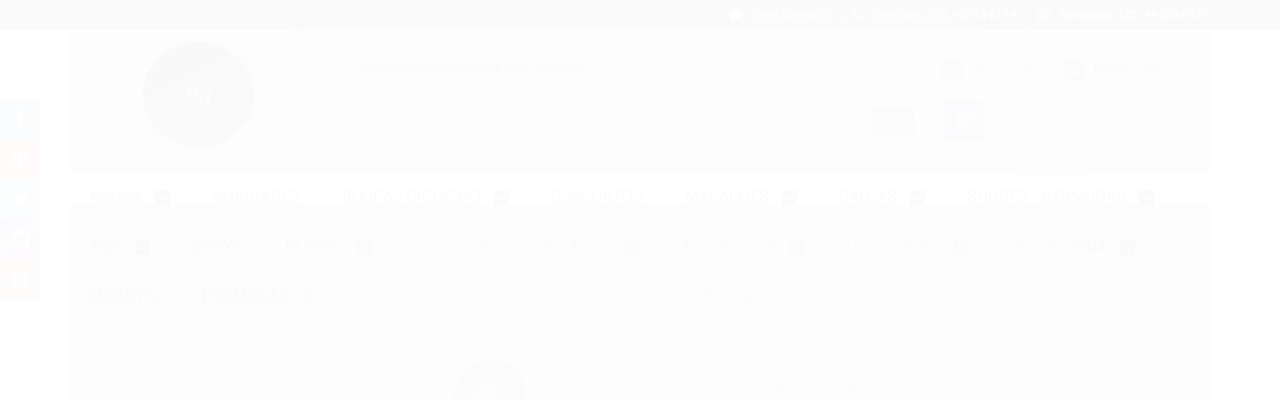

--- FILE ---
content_type: text/html; charset=utf-8
request_url: https://www.bymarcia.com.br/leggingsliced-laser-canoan-international
body_size: 27600
content:

<!DOCTYPE html>
<html lang="pt-br">
  <head>
    <meta charset="utf-8">
    <meta content='width=device-width, initial-scale=1.0, maximum-scale=2.0' name='viewport' />
    <title>Legging Sliced Laser  - BY MARCIA STORE</title>
    <meta http-equiv="X-UA-Compatible" content="IE=edge">
    <meta name="generator" content="Loja Integrada" />

    <link rel="dns-prefetch" href="https://cdn.awsli.com.br/">
    <link rel="preconnect" href="https://cdn.awsli.com.br/">
    <link rel="preconnect" href="https://fonts.googleapis.com">
    <link rel="preconnect" href="https://fonts.gstatic.com" crossorigin>

    
  
      <meta property="og:url" content="https://www.bymarcia.com.br/leggingsliced-laser-canoan-international" />
      <meta property="og:type" content="website" />
      <meta property="og:site_name" content="BY MARCIA STORE" />
      <meta property="og:locale" content="pt_BR" />
    
  <!-- Metadata para o facebook -->
  <meta property="og:type" content="website" />
  <meta property="og:title" content="Legging Sliced Laser" />
  <meta property="og:image" content="https://cdn.awsli.com.br/800x800/22/22742/produto/17840552/2025-05-08--63--roeoqwj9dl.png" />
  <meta name="twitter:card" content="product" />
  
    <meta name="twitter:site" content="@ByMarciaStore" />
    <meta name="twitter:creator" content="@ByMarciaStore" />
  
  <meta name="twitter:domain" content="www.bymarcia.com.br" />
  <meta name="twitter:url" content="https://www.bymarcia.com.br/leggingsliced-laser-canoan-international?utm_source=twitter&utm_medium=twitter&utm_campaign=twitter" />
  <meta name="twitter:title" content="Legging Sliced Laser" />
  <meta name="twitter:description" content="Canoan International. Moda fitness feminina de alta qualidade e estilo você encontra aqui. Grande variedade e sempre com promoções imperdíveis.  Pague em até 6x sem juros. Envio imediato e seguro.
" />
  <meta name="twitter:image" content="https://cdn.awsli.com.br/300x300/22/22742/produto/17840552/2025-05-08--63--roeoqwj9dl.png" />
  <meta name="twitter:label1" content="Código" />
  <meta name="twitter:data1" content="XFHWV37AB" />
  <meta name="twitter:label2" content="Disponibilidade" />
  <meta name="twitter:data2" content="Disponível" />


    
  
    <script>
      setTimeout(function() {
        if (typeof removePageLoading === 'function') {
          removePageLoading();
        };
      }, 7000);
    </script>
  



    

  

    <link rel="canonical" href="https://www.bymarcia.com.br/leggingsliced-laser-canoan-international" />
  



  <meta name="description" content="Canoan International. Moda fitness feminina de alta qualidade e estilo você encontra aqui. Grande variedade e sempre com promoções imperdíveis.  Pague em até 6x sem juros. Envio imediato e seguro.
" />
  <meta property="og:description" content="Canoan International. Moda fitness feminina de alta qualidade e estilo você encontra aqui. Grande variedade e sempre com promoções imperdíveis.  Pague em até 6x sem juros. Envio imediato e seguro.
" />







  <meta name="robots" content="index, follow" />



    
      
        <link rel="shortcut icon" href="https://cdn.awsli.com.br/22/22742/favicon/e4461fb96e.png" />
      
      <link rel="icon" href="https://cdn.awsli.com.br/22/22742/favicon/e4461fb96e.png" sizes="192x192">
    
    
      <meta name="theme-color" content="#2962ff">
    

    
      <link rel="stylesheet" href="https://cdn.awsli.com.br/production/static/loja/estrutura/v1/css/all.min.css?v=bcd407c" type="text/css">
    
    <!--[if lte IE 8]><link rel="stylesheet" href="https://cdn.awsli.com.br/production/static/loja/estrutura/v1/css/ie-fix.min.css" type="text/css"><![endif]-->
    <!--[if lte IE 9]><style type="text/css">.lateral-fulbanner { position: relative; }</style><![endif]-->

    

    
    <link href="https://fonts.googleapis.com/css2?family=Roboto:ital,wght@0,300;0,400;0,600;0,700;0,800;1,300;1,400;1,600;1,700&display=swap" rel="stylesheet">
    
    
      <link href="https://fonts.googleapis.com/css2?family=Roboto:wght@300;400;600;700&display=swap" rel="stylesheet">
    

    
      <link rel="stylesheet" href="https://cdn.awsli.com.br/production/static/loja/estrutura/v1/css/bootstrap-responsive.css?v=bcd407c" type="text/css">
      <link rel="stylesheet" href="https://cdn.awsli.com.br/production/static/loja/estrutura/v1/css/style-responsive.css?v=bcd407c">
    

    <link rel="stylesheet" href="/tema.css?v=20260102-132012">

    

    <script type="text/javascript">
      var LOJA_ID = 22742;
      var MEDIA_URL = "https://cdn.awsli.com.br/";
      var API_URL_PUBLIC = 'https://api.awsli.com.br/';
      
        var CARRINHO_PRODS = [];
      
      var ENVIO_ESCOLHIDO = 0;
      var ENVIO_ESCOLHIDO_CODE = 0;
      var CONTRATO_INTERNACIONAL = false;
      var CONTRATO_BRAZIL = !CONTRATO_INTERNACIONAL;
      var IS_STORE_ASYNC = true;
      var IS_CLIENTE_ANONIMO = false;
    </script>

    

    <!-- Editor Visual -->
    

    <script>
      

      const isPreview = JSON.parse(sessionStorage.getItem('preview', true));
      if (isPreview) {
        const url = location.href
        location.search === '' && url + (location.search = '?preview=None')
      }
    </script>

    
      <script src="https://cdn.awsli.com.br/production/static/loja/estrutura/v1/js/all.min.js?v=bcd407c"></script>
    
    <!-- HTML5 shim and Respond.js IE8 support of HTML5 elements and media queries -->
    <!--[if lt IE 9]>
      <script src="https://oss.maxcdn.com/html5shiv/3.7.2/html5shiv.min.js"></script>
      <script src="https://oss.maxcdn.com/respond/1.4.2/respond.min.js"></script>
    <![endif]-->

    <link rel="stylesheet" href="https://cdn.awsli.com.br/production/static/loja/estrutura/v1/css/slick.min.css" type="text/css">
    <script src="https://cdn.awsli.com.br/production/static/loja/estrutura/v1/js/slick.min.js?v=bcd407c"></script>
    <link rel="stylesheet" href="https://cdn.awsli.com.br/production/static/css/jquery.fancybox.min.css" type="text/css" />
    <script src="https://cdn.awsli.com.br/production/static/js/jquery/jquery.fancybox.pack.min.js"></script>

    
    

  
  <link rel="stylesheet" href="https://cdn.awsli.com.br/production/static/loja/estrutura/v1/css/imagezoom.min.css" type="text/css">
  <script src="https://cdn.awsli.com.br/production/static/loja/estrutura/v1/js/jquery.imagezoom.min.js"></script>

  <script type="text/javascript">
    var PRODUTO_ID = '17840552';
    var URL_PRODUTO_FRETE_CALCULAR = 'https://www.bymarcia.com.br/carrinho/frete';
    var variacoes = undefined;
    var grades = undefined;
    var imagem_grande = "https://cdn.awsli.com.br/2500x2500/22/22742/produto/17840552/2025-05-08--63--roeoqwj9dl.png";
    var produto_grades_imagens = {};
    var produto_preco_sob_consulta = false;
    var produto_preco = 129.90;
  </script>
  <script type="text/javascript" src="https://cdn.awsli.com.br/production/static/loja/estrutura/v1/js/produto.min.js?v=bcd407c"></script>
  <script type="text/javascript" src="https://cdn.awsli.com.br/production/static/loja/estrutura/v1/js/eventos-pixel-produto.min.js?v=bcd407c"></script>


    
      
        <script type="text/javascript">
  $(document).ready(function() {
    $('#comentarios-container').show();
    $('#comentarios-container #facebook_comments').append('<div class="fb-comments" data-href="http://www.bymarcia.com.br/leggingsliced-laser-canoan-international" data-width="100%" data-numposts="3" data-colorscheme="light"></div>');
  });
</script>
      
        
      
    

    
<script>
  var url = '/_events/api/setEvent';

  var sendMetrics = function(event, user = {}) {
    var unique_identifier = uuidv4();

    try {
      var data = {
        request: {
          id: unique_identifier,
          environment: 'production'
        },
        store: {
          id: 22742,
          name: 'BY MARCIA STORE',
          test_account: false,
          has_meta_app: window.has_meta_app ?? false,
          li_search: true
        },
        device: {
          is_mobile: /Mobi/.test(window.navigator.userAgent),
          user_agent: window.navigator.userAgent,
          ip: '###device_ip###'
        },
        page: {
          host: window.location.hostname,
          path: window.location.pathname,
          search: window.location.search,
          type: 'product',
          title: document.title,
          referrer: document.referrer
        },
        timestamp: '###server_timestamp###',
        user_timestamp: new Date().toISOString(),
        event,
        origin: 'store'
      };

      if (window.performance) {
        var [timing] = window.performance.getEntriesByType('navigation');

        data['time'] = {
          server_response: Math.round(timing.responseStart - timing.requestStart)
        };
      }

      var _user = {},
          user_email_cookie = $.cookie('user_email'),
          user_data_cookie = $.cookie('LI-UserData');

      if (user_email_cookie) {
        var user_email = decodeURIComponent(user_email_cookie);

        _user['email'] = user_email;
      }

      if (user_data_cookie) {
        var user_data = JSON.parse(user_data_cookie);

        _user['logged'] = user_data.logged;
        _user['id'] = user_data.id ?? undefined;
      }

      $.each(user, function(key, value) {
        _user[key] = value;
      });

      if (!$.isEmptyObject(_user)) {
        data['user'] = _user;
      }

      try {
        var session_identifier = $.cookie('li_session_identifier');

        if (!session_identifier) {
          session_identifier = uuidv4();
        };

        var expiration_date = new Date();

        expiration_date.setTime(expiration_date.getTime() + (30 * 60 * 1000)); // 30 minutos

        $.cookie('li_session_identifier', session_identifier, {
          expires: expiration_date,
          path: '/'
        });

        data['session'] = {
          id: session_identifier
        };
      } catch (err) { }

      try {
        var user_session_identifier = $.cookie('li_user_session_identifier');

        if (!user_session_identifier) {
          user_session_identifier = uuidv4();

          $.cookie('li_user_session_identifier', user_session_identifier, {
            path: '/'
          });
        };

        data['user_session'] = {
          id: user_session_identifier
        };
      } catch (err) { }

      var _cookies = {},
          fbc = $.cookie('_fbc'),
          fbp = $.cookie('_fbp');

      if (fbc) {
        _cookies['fbc'] = fbc;
      }

      if (fbp) {
        _cookies['fbp'] = fbp;
      }

      if (!$.isEmptyObject(_cookies)) {
        data['session']['cookies'] = _cookies;
      }

      try {
        var ab_test_cookie = $.cookie('li_ab_test_running');

        if (ab_test_cookie) {
          var ab_test = JSON.parse(atob(ab_test_cookie));

          if (ab_test.length) {
            data['store']['ab_test'] = ab_test;
          }
        }
      } catch (err) { }

      var _utm = {};

      $.each(sessionStorage, function(key, value) {
        if (key.startsWith('utm_')) {
          var name = key.split('_')[1];

          _utm[name] = value;
        }
      });

      if (!$.isEmptyObject(_utm)) {
        data['session']['utm'] = _utm;
      }

      var controller = new AbortController();

      setTimeout(function() {
        controller.abort();
      }, 5000);

      fetch(url, {
        keepalive: true,
        method: 'POST',
        headers: {
          'Content-Type': 'application/json'
        },
        body: JSON.stringify({ data }),
        signal: controller.signal
      });
    } catch (err) { }

    return unique_identifier;
  }
</script>

    
<script>
  (function() {
    var initABTestHandler = function() {
      try {
        if ($.cookie('li_ab_test_running')) {
          return
        };
        var running_tests = [];

        
        
        
        

        var running_tests_to_cookie = JSON.stringify(running_tests);
        running_tests_to_cookie = btoa(running_tests_to_cookie);
        $.cookie('li_ab_test_running', running_tests_to_cookie, {
          path: '/'
        });

        
        if (running_tests.length > 0) {
          setTimeout(function() {
            $.ajax({
              url: "/conta/status"
            });
          }, 500);
        };

      } catch (err) { }
    }
    setTimeout(initABTestHandler, 500);
  }());
</script>

    
<script>
  $(function() {
    // Clicar em um produto
    $('.listagem-item').click(function() {
      var row, column;

      var $list = $(this).closest('[data-produtos-linha]'),
          index = $(this).closest('li').index();

      if($list.find('.listagem-linha').length === 1) {
        var productsPerRow = $list.data('produtos-linha');

        row = Math.floor(index / productsPerRow) + 1;
        column = (index % productsPerRow) + 1;
      } else {
        row = $(this).closest('.listagem-linha').index() + 1;
        column = index + 1;
      }

      var body = {
        item_id: $(this).attr('data-id'),
        item_sku: $(this).find('.produto-sku').text(),
        item_name: $(this).find('.nome-produto').text().trim(),
        item_row: row,
        item_column: column
      };

      var eventID = sendMetrics({
        type: 'event',
        name: 'select_product',
        data: body
      });

      $(document).trigger('li_select_product', [eventID, body]);
    });

    // Clicar no "Fale Conosco"
    $('#modalContato').on('show', function() {
      var value = 'Fale Conosco';

      var eventID = sendMetrics({
        type: 'event',
        name: 'start_contact',
        data: { text: value }
      });

      $(document).trigger('li_start_contact', [eventID, value]);
    });

    // Clicar no WhatsApp
    $('.li-whatsapp a').click(function() {
      var value = 'WhatsApp';

      var eventID = sendMetrics({
        type: 'event',
        name: 'start_contact',
        data: { text: value }
      });

      $(document).trigger('li_start_contact', [eventID, value]);
    });

    
      // Visualizar o produto
      var body = {
        item_id: '17840552',
        item_sku: 'XFHWV37AB',
        item_name: 'Legging Sliced Laser',
        item_category: 'CALÇAS',
        item_type: 'product',
        
          full_price: 249.00,
          promotional_price: 129.90,
          price: 129.90,
        
        quantity: 1
      };

      var params = new URLSearchParams(window.location.search),
          recommendation_shelf = null,
          recommendation = {};

      if (
        params.has('recomendacao_id') &&
        params.has('email_ref') &&
        params.has('produtos_recomendados')
      ) {
        recommendation['email'] = {
          id: params.get('recomendacao_id'),
          email_id: params.get('email_ref'),
          products: $.map(params.get('produtos_recomendados').split(','), function(value) {
            return parseInt(value)
          })
        };
      }

      if (recommendation_shelf) {
        recommendation['shelf'] = recommendation_shelf;
      }

      if (!$.isEmptyObject(recommendation)) {
        body['recommendation'] = recommendation;
      }

      var eventID = sendMetrics({
        type: 'pageview',
        name: 'view_product',
        data: body
      });

      $(document).trigger('li_view_product', [eventID, body]);

      // Calcular frete
      $('#formCalcularCep').submit(function() {
        $(document).ajaxSuccess(function(event, xhr, settings) {
          try {
            var url = new URL(settings.url);

            if(url.pathname !== '/carrinho/frete') return;

            var data = xhr.responseJSON;

            if(data.error) return;

            var params = url.searchParams;

            var body = {
              zipcode: params.get('cep'),
              deliveries: $.map(data, function(delivery) {
                if(delivery.msgErro) return;

                return {
                  id: delivery.id,
                  name: delivery.name,
                  price: delivery.price,
                  delivery_time: delivery.deliveryTime
                };
              })
            };

            var eventID = sendMetrics({
              type: 'event',
              name: 'calculate_shipping',
              data: body
            });

            $(document).trigger('li_calculate_shipping', [eventID, body]);

            $(document).off('ajaxSuccess');
          } catch(error) {}
        });
      });

      // Visualizar compre junto
      $(document).on('buy_together_ready', function() {
        var $buyTogether = $('.compre-junto');

        var observer = new IntersectionObserver(function(entries) {
          entries.forEach(function(entry) {
            if(entry.isIntersecting) {
              var body = {
                title: $buyTogether.find('.compre-junto__titulo').text(),
                id: $buyTogether.data('id'),
                items: $buyTogether.find('.compre-junto__produto').map(function() {
                  var $product = $(this);

                  return {
                    item_id: $product.attr('data-id'),
                    item_sku: $product.attr('data-code'),
                    item_name: $product.find('.compre-junto__nome').text(),
                    full_price: $product.find('.compre-junto__preco--regular').data('price') || null,
                    promotional_price: $product.find('.compre-junto__preco--promocional').data('price') || null
                  };
                }).get()
              };

              var eventID = sendMetrics({
                type: 'event',
                name: 'view_buy_together',
                data: body
              });

              $(document).trigger('li_view_buy_together', [eventID, body]);

              observer.disconnect();
            }
          });
        }, { threshold: 1.0 });

        observer.observe($buyTogether.get(0));

        $('.compre-junto__atributo--grade').click(function(event) {
          if(!event.originalEvent) return;

          var body = {
            grid_name: $(this).closest('.compre-junto__atributos').data('grid'),
            variation_name: $(this).data('variation')
          };

          var eventID = sendMetrics({
            type: 'event',
            name: 'select_buy_together_variation',
            data: body
          });

          $(document).trigger('li_select_buy_together_variation', [eventID, body]);
        });

        $('.compre-junto__atributo--lista').change(function(event) {
          if(!event.originalEvent) return;

          var $selectedOption = $(this).find('option:selected');

          if(!$selectedOption.is('[value]')) return;

          var body = {
            grid_name: $(this).closest('.compre-junto__atributos').data('grid'),
            variation_name: $selectedOption.text()
          };

          var eventID = sendMetrics({
            type: 'event',
            name: 'select_buy_together_variation',
            data: body
          });

          $(document).trigger('li_select_buy_together_variation', [eventID, body]);
        });
      });

      // Selecionar uma variação
      $('.atributo-item').click(function(event) {
        if(!event.originalEvent) return;

        var body = {
          grid_name: $(this).data('grade-nome'),
          variation_name: $(this).data('variacao-nome')
        };

        var eventID = sendMetrics({
          type: 'event',
          name: 'select_variation',
          data: body
        });

        $(document).trigger('li_select_variation', [eventID, body]);
      });
    
  });
</script>


    
	<!-- Código do cabecalho -->
  
      
  

	<!-- REDES SOCIAIS FLUTUANTES -->
  
    <style type="text/css">
      .barra-inicial .canais-contato {
float: right;
}
.barra-inicial .lista-redes {
width: auto;
position: fixed;
left: 0;
top: 100px;
z-index: 99;
}
.barra-inicial .lista-redes > ul > li {
float: none;
border: none;
height: auto;
line-height: normal;
}
.barra-inicial .lista-redes > ul > li:first-child i {
border-radius: 0 6px 0 0;
}
.barra-inicial .lista-redes > ul > li:last-child i {
border-radius: 0 0 6px 0;
}
.barra-inicial .lista-redes > ul > li i {
width: 40px;
height: auto;
line-height: 40px;
transition: all .1s;
font-size: 15pt
}
.barra-inicial .lista-redes > ul > li i:hover {
padding-left: 15px;
border-radius: 0 6px 6px 0;
}
    </style>
  


    
      
        <link href="//cdn.awsli.com.br/temasv2/1268/__theme_custom.css?v=1727985967" rel="stylesheet" type="text/css">
<script src="//cdn.awsli.com.br/temasv2/1268/__theme_custom.js?v=1727985967"></script>
      
    

    
      <link rel="stylesheet" href="/avancado.css?v=20260102-132012" type="text/css" />
    

    

    
  <link rel="manifest" href="/manifest.json" />




  </head>
  <body class="pagina-produto produto-17840552   ">
    <div id="fb-root"></div>
    
  
    <div id="full-page-loading">
      <div class="conteiner" style="height: 100%;">
        <div class="loading-placeholder-content">
          <div class="loading-placeholder-effect loading-placeholder-header"></div>
          <div class="loading-placeholder-effect loading-placeholder-body"></div>
        </div>
      </div>
      <script>
        var is_full_page_loading = true;
        function removePageLoading() {
          if (is_full_page_loading) {
            try {
              $('#full-page-loading').remove();
            } catch(e) {}
            try {
              var div_loading = document.getElementById('full-page-loading');
              if (div_loading) {
                div_loading.remove();
              };
            } catch(e) {}
            is_full_page_loading = false;
          };
        };
        $(function() {
          setTimeout(function() {
            removePageLoading();
          }, 1);
        });
      </script>
      <style>
        #full-page-loading { position: fixed; z-index: 9999999; margin: auto; top: 0; left: 0; bottom: 0; right: 0; }
        #full-page-loading:before { content: ''; display: block; position: fixed; top: 0; left: 0; width: 100%; height: 100%; background: rgba(255, 255, 255, .98); background: radial-gradient(rgba(255, 255, 255, .99), rgba(255, 255, 255, .98)); }
        .loading-placeholder-content { height: 100%; display: flex; flex-direction: column; position: relative; z-index: 1; }
        .loading-placeholder-effect { background-color: #F9F9F9; border-radius: 5px; width: 100%; animation: pulse-loading 1.5s cubic-bezier(0.4, 0, 0.6, 1) infinite; }
        .loading-placeholder-content .loading-placeholder-body { flex-grow: 1; margin-bottom: 30px; }
        .loading-placeholder-content .loading-placeholder-header { height: 20%; min-height: 100px; max-height: 200px; margin: 30px 0; }
        @keyframes pulse-loading{50%{opacity:.3}}
      </style>
    </div>
  



    
      
        




<div class="barra-inicial fundo-secundario">
  <div class="conteiner">
    <div class="row-fluid">
      <div class="lista-redes span3 hidden-phone">
        
          <ul>
            
              <li>
                <a href="https://facebook.com/bymarciastore/" target="_blank" aria-label="Siga nos no Facebook"><i class="icon-facebook"></i></a>
              </li>
            
            
              <li>
                <a href="https://plus.google.com/u/0/" target="_blank" rel="publisher" aria-label="Siga nos no Google Plus"><i class="icon-google-plus"></i></a>
              </li>
            
            
              <li>
                <a href="https://twitter.com/ByMarciaStore" target="_blank" aria-label="Siga nos no Twitter"><i class="icon-twitter"></i></a>
              </li>
            
            
            
              <li>
                <a href="https://instagram.com/bymarciastore/?hl=pt-br" target="_blank" aria-label="Siga nos no Instagram"><i class="icon-instagram"></i></a>
              </li>
            
            
              <li>
                <a href="https://pinterest.com/araujo0362/pins/" target="_blank" aria-label="Siga nos no Pinterest"><i class="icon-pinterest"></i></a>
              </li>
            
            
          </ul>
        
      </div>
      <div class="canais-contato span9">
        <ul>
          <li class="hidden-phone">
            <a href="#modalContato" data-toggle="modal" data-target="#modalContato">
              <i class="icon-comment"></i>
              Fale Conosco
            </a>
          </li>
          
            <li>
              <span>
                <i class="icon-phone"></i>Telefone: (22) 99254-6129
              </span>
            </li>
          
          
            <li class="tel-whatsapp">
              <span>
                <i class="fa fa-whatsapp"></i>Whatsapp: (22) 99254-6129
              </span>
            </li>
          
          
        </ul>
      </div>
    </div>
  </div>
</div>

      
    

    <div class="conteiner-principal">
      
        
          
<div id="cabecalho">

  <div class="atalhos-mobile visible-phone fundo-secundario borda-principal">
    <ul>

      <li><a href="https://www.bymarcia.com.br/" class="icon-home"> </a></li>
      
      <li class="fundo-principal"><a href="https://www.bymarcia.com.br/carrinho/index" class="icon-shopping-cart"> </a></li>
      
      
        <li class="menu-user-logged" style="display: none;"><a href="https://www.bymarcia.com.br/conta/logout" class="icon-signout menu-user-logout"> </a></li>
      
      
      <li><a href="https://www.bymarcia.com.br/conta/index" class="icon-user"> </a></li>
      
      <li class="vazia"><span>&nbsp;</span></li>

    </ul>
  </div>

  <div class="conteiner">
    <div class="row-fluid">
      <div class="span3">
        <h2 class="logo cor-secundaria">
          <a href="https://www.bymarcia.com.br/" title="BY MARCIA STORE">
            
            <img src="https://cdn.awsli.com.br/400x300/22/22742/logo/sem-t-tulo-wktvn2j9d5.png" alt="BY MARCIA STORE" />
            
          </a>
        </h2>


      </div>

      <div class="conteudo-topo span9">
        <div class="superior row-fluid hidden-phone">
          <div class="span8">
            
              
                <div class="btn-group menu-user-logged" style="display: none;">
                  <a href="https://www.bymarcia.com.br/conta/index" class="botao secundario pequeno dropdown-toggle" data-toggle="dropdown">
                    Olá, <span class="menu-user-name"></span>
                    <span class="icon-chevron-down"></span>
                  </a>
                  <ul class="dropdown-menu">
                    <li>
                      <a href="https://www.bymarcia.com.br/conta/index" title="Minha conta">Minha conta</a>
                    </li>
                    
                      <li>
                        <a href="https://www.bymarcia.com.br/conta/pedido/listar" title="Minha conta">Meus pedidos</a>
                      </li>
                    
                    <li>
                      <a href="https://www.bymarcia.com.br/conta/favorito/listar" title="Meus favoritos">Meus favoritos</a>
                    </li>
                    <li>
                      <a href="https://www.bymarcia.com.br/conta/logout" title="Sair" class="menu-user-logout">Sair</a>
                    </li>
                  </ul>
                </div>
              
              
                <a href="https://www.bymarcia.com.br/conta/login" class="bem-vindo cor-secundaria menu-user-welcome">
                  Bem-vindo, <span class="cor-principal">identifique-se</span> para fazer pedidos
                </a>
              
            
          </div>
          <div class="span4">
            <ul class="acoes-conta borda-alpha">
              
                <li>
                  <i class="icon-list fundo-principal"></i>
                  <a href="https://www.bymarcia.com.br/conta/pedido/listar" class="cor-secundaria">Meus Pedidos</a>
                </li>
              
              
                <li>
                  <i class="icon-user fundo-principal"></i>
                  <a href="https://www.bymarcia.com.br/conta/index" class="cor-secundaria">Minha Conta</a>
                </li>
              
            </ul>
          </div>
        </div>

        <div class="inferior row-fluid ">
          <div class="span8 busca-mobile">
            <a href="javascript:;" class="atalho-menu visible-phone icon-th botao principal"> </a>

            <div class="busca borda-alpha">
              <form id="form-buscar" action="/buscar" method="get">
                <input id="auto-complete" type="text" name="q" placeholder="Digite o que você procura" value="" autocomplete="off" maxlength="255" />
                <button class="botao botao-busca icon-search fundo-secundario" aria-label="Buscar"></button>
              </form>
            </div>

          </div>

          
            <div class="span4 hidden-phone">
              

  <div class="carrinho vazio">
    
      <a href="https://www.bymarcia.com.br/carrinho/index">
        <i class="icon-shopping-cart fundo-principal"></i>
        <strong class="qtd-carrinho titulo cor-secundaria" style="display: none;">0</strong>
        <span style="display: none;">
          
            <b class="titulo cor-secundaria"><span>Meu Carrinho</span></b>
          
          <span class="cor-secundaria">Produtos adicionados</span>
        </span>
        
          <span class="titulo cor-secundaria vazio-text">Carrinho vazio</span>
        
      </a>
    
    <div class="carrinho-interno-ajax"></div>
  </div>
  
<div class="minicart-placeholder" style="display: none;">
  <div class="carrinho-interno borda-principal">
    <ul>
      <li class="minicart-item-modelo">
        
          <div class="preco-produto com-promocao destaque-parcela ">
            <div>
              <s class="preco-venda">
                R$ --PRODUTO_PRECO_DE--
              </s>
              <strong class="preco-promocional cor-principal">
                R$ --PRODUTO_PRECO_POR--
              </strong>
            </div>
          </div>
        
        <a data-href="--PRODUTO_URL--" class="imagem-produto">
          <img data-src="https://cdn.awsli.com.br/64x64/--PRODUTO_IMAGEM--" alt="--PRODUTO_NOME--" />
        </a>
        <a data-href="--PRODUTO_URL--" class="nome-produto cor-secundaria">
          --PRODUTO_NOME--
        </a>
        <div class="produto-sku hide">--PRODUTO_SKU--</div>
      </li>
    </ul>
    <div class="carrinho-rodape">
      <span class="carrinho-info">
        
          <i>--CARRINHO_QUANTIDADE-- produto no carrinho</i>
        
        
          
            <span class="carrino-total">
              Total: <strong class="titulo cor-principal">R$ --CARRINHO_TOTAL_ITENS--</strong>
            </span>
          
        
      </span>
      <a href="https://www.bymarcia.com.br/carrinho/index" class="botao principal">
        
          <i class="icon-shopping-cart"></i>Ir para o carrinho
        
      </a>
    </div>
  </div>
</div>



            </div>
          
        </div>

      </div>
    </div>
    


  
    
      
<div class="menu superior">
  <ul class="nivel-um">
    


    

  
    <li class="categoria-marcas com-filho borda-principal">
      <a href="javascript:;" title="Marcas">
        <strong class="titulo cor-secundaria">Marcas</strong>
        <i class="icon-chevron-down fundo-secundario"></i>
      </a>
      <ul class="nivel-dois borda-alpha colunas-2">
        
          <li class="categoria-marca-bro-fitwear">
            <a href="/marca/bro-fitwear.html" title="BRÔ FITWEAR">
              BRÔ FITWEAR <span class="count">(2)</span>
            </a>
          </li>
        
          <li class="categoria-marca-bydy-fitness">
            <a href="/marca/bydy-fitness.html" title="BYDY FITNESS">
              BYDY FITNESS <span class="count">(4)</span>
            </a>
          </li>
        
          <li class="categoria-marca-california-sport">
            <a href="/marca/california-sport.html" title="CALIFÓRNIA SPORT">
              CALIFÓRNIA SPORT <span class="count">(40)</span>
            </a>
          </li>
        
          <li class="categoria-marca-canoan-international-fitness">
            <a href="/marca/canoan-international-fitness.html" title="CANOAN INTERNATIONAL FITNESS">
              CANOAN INTERNATIONAL FITNESS <span class="count">(81)</span>
            </a>
          </li>
        
          <li class="categoria-marca-diva-fitness">
            <a href="/marca/diva-fitness.html" title="DIVA FITNESS">
              DIVA FITNESS <span class="count">(37)</span>
            </a>
          </li>
        
          <li class="categoria-marca-dunas-body-power">
            <a href="/marca/dunas-body-power.html" title="DUNAS BODY POWER">
              DUNAS BODY POWER <span class="count">(262)</span>
            </a>
          </li>
        
          <li class="categoria-marca-dunas-cycling">
            <a href="/marca/marca/dunas-cycling.html" title="DUNAS CYCLING">
              DUNAS CYCLING <span class="count">(126)</span>
            </a>
          </li>
        
          <li class="categoria-marca-garota-fit">
            <a href="/marca/garota-fit.html" title="GAROTA FIT">
              GAROTA FIT <span class="count">(81)</span>
            </a>
          </li>
        
          <li class="categoria-marca-hardy-fit">
            <a href="/marca/hardy-fit.html" title="HARDY FIT">
              HARDY FIT <span class="count">(66)</span>
            </a>
          </li>
        
          <li class="categoria-marca-hipkini">
            <a href="/marca/hipkini.html" title="HIPKINI">
              HIPKINI <span class="count">(18)</span>
            </a>
          </li>
        
          <li class="categoria-marca-lipsoul">
            <a href="/marca/lipsoul.html" title="LIPSOUL">
              LIPSOUL <span class="count">(25)</span>
            </a>
          </li>
        
          <li class="categoria-marca-lotus-fitness">
            <a href="/marca/lotus-fitness.html" title="LOTUS FITNESS">
              LOTUS FITNESS <span class="count">(14)</span>
            </a>
          </li>
        
          <li class="categoria-marca-madame-hardore-fashion-fitness">
            <a href="/marca/madame-hardore-fashion-fitness.html" title="MADAME HARDORE FASHION FITNESS">
              MADAME HARDORE FASHION FITNESS <span class="count">(34)</span>
            </a>
          </li>
        
          <li class="categoria-marca-marcas-variadas">
            <a href="/marca/marcas-variadas.html" title="MARCAS VARIADAS">
              MARCAS VARIADAS <span class="count">(36)</span>
            </a>
          </li>
        
          <li class="categoria-marca-oxyfit">
            <a href="/marca/oxyfit.html" title="OXYFIT">
              OXYFIT <span class="count">(6)</span>
            </a>
          </li>
        
          <li class="categoria-marca-pink-gym">
            <a href="/marca/pink-gym.html" title="PINK GYM">
              PINK GYM <span class="count">(7)</span>
            </a>
          </li>
        
          <li class="categoria-marca-rock-code">
            <a href="/marca/rock-code.html" title="ROCK CODE">
              ROCK CODE <span class="count">(10)</span>
            </a>
          </li>
        
          <li class="categoria-marca-super-acao-sports">
            <a href="/marca/super-acao-sports.html" title="SUPER AÇÃO SPORTS">
              SUPER AÇÃO SPORTS <span class="count">(124)</span>
            </a>
          </li>
        
          <li class="categoria-marca-superhot-fitness">
            <a href="/marca/superhot-fitness.html" title="SUPERHOT FITNESS">
              SUPERHOT FITNESS <span class="count">(24)</span>
            </a>
          </li>
        
          <li class="categoria-marca-trilha-verao">
            <a href="/marca/trilha-verao.html" title="TRILHA VERÃO">
              TRILHA VERÃO <span class="count">(44)</span>
            </a>
          </li>
        
          <li class="categoria-marca-zng-gym-wear">
            <a href="/marca/zng-gym-wear.html" title="ZNG GYM WEAR">
              ZNG GYM WEAR <span class="count">(13)</span>
            </a>
          </li>
        
      </ul>
    </li>
  


    
      <li class="categoria-id-1970160  borda-principal">
        <a href="https://www.bymarcia.com.br/novidades" title="NOVIDADES">
          <strong class="titulo cor-secundaria">NOVIDADES</strong>
          
        </a>
        
      </li>
    
      <li class="categoria-id-1656690 com-filho borda-principal">
        <a href="https://www.bymarcia.com.br/roupas-ciclismo" title="ROUPAS CICLISMO ">
          <strong class="titulo cor-secundaria">ROUPAS CICLISMO </strong>
          
            <i class="icon-chevron-down fundo-secundario"></i>
          
        </a>
        
          <ul class="nivel-dois borda-alpha">
            

  <li class="categoria-id-3636579 ">
    <a href="https://www.bymarcia.com.br/bandana" title="BANDANA/CAP">
      
      BANDANA/CAP
    </a>
    
  </li>

  <li class="categoria-id-1656695 ">
    <a href="https://www.bymarcia.com.br/bermuda-ciclismo" title="BERMUDA CICLISMO">
      
      BERMUDA CICLISMO
    </a>
    
  </li>

  <li class="categoria-id-1802020 ">
    <a href="https://www.bymarcia.com.br/bretele-ciclismo" title="BRETELE CICLISMO">
      
      BRETELE CICLISMO
    </a>
    
  </li>

  <li class="categoria-id-1656698 ">
    <a href="https://www.bymarcia.com.br/calca-ciclismo" title="CALÇA CICLISMO">
      
      CALÇA CICLISMO
    </a>
    
  </li>

  <li class="categoria-id-1656694 ">
    <a href="https://www.bymarcia.com.br/blusa" title="CAMISA CICLISMO">
      
      CAMISA CICLISMO
    </a>
    
  </li>

  <li class="categoria-id-1697747 ">
    <a href="https://www.bymarcia.com.br/macacao-comprido" title="MACACÃO CICLISMO">
      
      MACACÃO CICLISMO
    </a>
    
  </li>

  <li class="categoria-id-1656693 ">
    <a href="https://www.bymarcia.com.br/macaquinho" title="MACAQUINHO CICLISMO">
      
      MACAQUINHO CICLISMO
    </a>
    
  </li>

  <li class="categoria-id-1697289 ">
    <a href="https://www.bymarcia.com.br/vestido-ciclismo" title="MACAQUINHO SAIA CICLISMO">
      
      MACAQUINHO SAIA CICLISMO
    </a>
    
  </li>

  <li class="categoria-id-1656700 ">
    <a href="https://www.bymarcia.com.br/manguitos" title="MANGUITO">
      
      MANGUITO
    </a>
    
  </li>

  <li class="categoria-id-2548695 ">
    <a href="https://www.bymarcia.com.br/roupas-de-ciclismo-masculino" title="MASCULINO">
      
      MASCULINO
    </a>
    
  </li>


          </ul>
        
      </li>
    
      <li class="categoria-id-2191352  borda-principal">
        <a href="https://www.bymarcia.com.br/conjunto" title="CONJUNTOS">
          <strong class="titulo cor-secundaria">CONJUNTOS</strong>
          
        </a>
        
      </li>
    
      <li class="categoria-id-1656617 com-filho borda-principal">
        <a href="https://www.bymarcia.com.br/macacoes" title="MACACÕES">
          <strong class="titulo cor-secundaria">MACACÕES</strong>
          
            <i class="icon-chevron-down fundo-secundario"></i>
          
        </a>
        
          <ul class="nivel-dois borda-alpha">
            

  <li class="categoria-id-1656673 ">
    <a href="https://www.bymarcia.com.br/macacao" title="MACACÃO COMPRIDO">
      
      MACACÃO COMPRIDO
    </a>
    
  </li>

  <li class="categoria-id-1656675 ">
    <a href="https://www.bymarcia.com.br/macaquinhos" title="MACAQUINHO">
      
      MACAQUINHO
    </a>
    
  </li>

  <li class="categoria-id-1656677 ">
    <a href="https://www.bymarcia.com.br/vestidos" title="MACAQUINHO SAIA">
      
      MACAQUINHO SAIA
    </a>
    
  </li>


          </ul>
        
      </li>
    
      <li class="categoria-id-1656611 com-filho borda-principal">
        <a href="https://www.bymarcia.com.br/calcas" title="CALÇAS">
          <strong class="titulo cor-secundaria">CALÇAS</strong>
          
            <i class="icon-chevron-down fundo-secundario"></i>
          
        </a>
        
          <ul class="nivel-dois borda-alpha">
            

  <li class="categoria-id-1656665 ">
    <a href="https://www.bymarcia.com.br/bailarinaflare" title="BAILARINA/FLARE">
      
      BAILARINA/FLARE
    </a>
    
  </li>

  <li class="categoria-id-1656662 ">
    <a href="https://www.bymarcia.com.br/corsario" title="CORSÁRIO">
      
      CORSÁRIO
    </a>
    
  </li>

  <li class="categoria-id-1656661 ">
    <a href="https://www.bymarcia.com.br/leggings" title="LEGGING">
      
      LEGGING
    </a>
    
  </li>

  <li class="categoria-id-1691685 ">
    <a href="https://www.bymarcia.com.br/legging-sainha" title="LEGGING SAINHA">
      
      LEGGING SAINHA
    </a>
    
  </li>

  <li class="categoria-id-1715596 ">
    <a href="https://www.bymarcia.com.br/moletom" title="MOLETOM ">
      
      MOLETOM 
    </a>
    
  </li>


          </ul>
        
      </li>
    
      <li class="categoria-id-1656620 com-filho borda-principal">
        <a href="https://www.bymarcia.com.br/shorts" title="SHORTS / BERMUDAS">
          <strong class="titulo cor-secundaria">SHORTS / BERMUDAS</strong>
          
            <i class="icon-chevron-down fundo-secundario"></i>
          
        </a>
        
          <ul class="nivel-dois borda-alpha">
            

  <li class="categoria-id-1656660 ">
    <a href="https://www.bymarcia.com.br/shorts-saia" title="SHORT SAIA">
      
      SHORT SAIA
    </a>
    
  </li>


          </ul>
        
      </li>
    
      <li class="categoria-id-1656613 com-filho borda-principal">
        <a href="https://www.bymarcia.com.br/tops" title="TOP">
          <strong class="titulo cor-secundaria">TOP</strong>
          
            <i class="icon-chevron-down fundo-secundario"></i>
          
        </a>
        
          <ul class="nivel-dois borda-alpha">
            

  <li class="categoria-id-1656667 ">
    <a href="https://www.bymarcia.com.br/com-bojo" title="TOP COM BOJO">
      
      TOP COM BOJO
    </a>
    
  </li>


          </ul>
        
      </li>
    
      <li class="categoria-id-2404309  borda-principal">
        <a href="https://www.bymarcia.com.br/bodys-colans" title="BODYS">
          <strong class="titulo cor-secundaria">BODYS</strong>
          
        </a>
        
      </li>
    
      <li class="categoria-id-1656616 com-filho borda-principal">
        <a href="https://www.bymarcia.com.br/blusas" title="BLUSAS">
          <strong class="titulo cor-secundaria">BLUSAS</strong>
          
            <i class="icon-chevron-down fundo-secundario"></i>
          
        </a>
        
          <ul class="nivel-dois borda-alpha">
            

  <li class="categoria-id-1706358 ">
    <a href="https://www.bymarcia.com.br/manga-curta" title="BLUSA MANGA CURTA">
      
      BLUSA MANGA CURTA
    </a>
    
  </li>

  <li class="categoria-id-1656648 ">
    <a href="https://www.bymarcia.com.br/manga-longa" title="BLUSA MANGA LONGA">
      
      BLUSA MANGA LONGA
    </a>
    
  </li>

  <li class="categoria-id-1656646 ">
    <a href="https://www.bymarcia.com.br/regatas" title="BLUSA REGATA">
      
      BLUSA REGATA
    </a>
    
  </li>

  <li class="categoria-id-1656650 ">
    <a href="https://www.bymarcia.com.br/coletes" title="COLETE">
      
      COLETE
    </a>
    
  </li>

  <li class="categoria-id-1656649 ">
    <a href="https://www.bymarcia.com.br/jaquetas" title="JAQUETA / CASACO">
      
      JAQUETA / CASACO
    </a>
    
  </li>


          </ul>
        
      </li>
    
      <li class="categoria-id-2374356  borda-principal">
        <a href="https://www.bymarcia.com.br/vestido" title="VESTIDOS">
          <strong class="titulo cor-secundaria">VESTIDOS</strong>
          
        </a>
        
      </li>
    
      <li class="categoria-id-1656621 com-filho borda-principal">
        <a href="https://www.bymarcia.com.br/calcados" title="CALÇADOS">
          <strong class="titulo cor-secundaria">CALÇADOS</strong>
          
            <i class="icon-chevron-down fundo-secundario"></i>
          
        </a>
        
          <ul class="nivel-dois borda-alpha">
            

  <li class="categoria-id-1656655 ">
    <a href="https://www.bymarcia.com.br/botinhas-de-treino" title="BOTA DE TREINO">
      
      BOTA DE TREINO
    </a>
    
  </li>

  <li class="categoria-id-1656940 ">
    <a href="https://www.bymarcia.com.br/tenis" title="TÊNIS">
      
      TÊNIS
    </a>
    
  </li>


          </ul>
        
      </li>
    
      <li class="categoria-id-1656622 com-filho borda-principal">
        <a href="https://www.bymarcia.com.br/acessorios" title="ACESSÓRIOS">
          <strong class="titulo cor-secundaria">ACESSÓRIOS</strong>
          
            <i class="icon-chevron-down fundo-secundario"></i>
          
        </a>
        
          <ul class="nivel-dois borda-alpha">
            

  <li class="categoria-id-1656644 ">
    <a href="https://www.bymarcia.com.br/bolsas" title="BOLSA">
      
      BOLSA
    </a>
    
  </li>

  <li class="categoria-id-1661677 ">
    <a href="https://www.bymarcia.com.br/bolsas-termica" title="BOLSA TÉRMICA">
      
      BOLSA TÉRMICA
    </a>
    
  </li>

  <li class="categoria-id-1656635 ">
    <a href="https://www.bymarcia.com.br/luvas" title="LUVA">
      
      LUVA
    </a>
    
  </li>

  <li class="categoria-id-1656634 ">
    <a href="https://www.bymarcia.com.br/meias" title="MEIA">
      
      MEIA
    </a>
    
  </li>

  <li class="categoria-id-1670191 ">
    <a href="https://www.bymarcia.com.br/oculos-de-sol" title="ÓCULOS DE SOL">
      
      ÓCULOS DE SOL
    </a>
    
  </li>

  <li class="categoria-id-1656637 ">
    <a href="https://www.bymarcia.com.br/polainas" title="POLAINA">
      
      POLAINA
    </a>
    
  </li>

  <li class="categoria-id-1656639 ">
    <a href="https://www.bymarcia.com.br/tapa-bumbum" title="TAPA BUMBUM">
      
      TAPA BUMBUM
    </a>
    
  </li>

  <li class="categoria-id-1719937 ">
    <a href="https://www.bymarcia.com.br/toalha" title="TOALHA">
      
      TOALHA
    </a>
    
  </li>

  <li class="categoria-id-1656645 ">
    <a href="https://www.bymarcia.com.br/viseiras" title="VISEIRA">
      
      VISEIRA
    </a>
    
  </li>


          </ul>
        
      </li>
    
      <li class="categoria-id-1847158 com-filho borda-principal">
        <a href="https://www.bymarcia.com.br/underwear" title="UNDERWEAR">
          <strong class="titulo cor-secundaria">UNDERWEAR</strong>
          
            <i class="icon-chevron-down fundo-secundario"></i>
          
        </a>
        
          <ul class="nivel-dois borda-alpha">
            

  <li class="categoria-id-1847160 ">
    <a href="https://www.bymarcia.com.br/calcinha" title="CALCINHA">
      
      CALCINHA
    </a>
    
  </li>


          </ul>
        
      </li>
    
      <li class="categoria-id-1656623 com-filho borda-principal">
        <a href="https://www.bymarcia.com.br/praia" title="MODA PRAIA">
          <strong class="titulo cor-secundaria">MODA PRAIA</strong>
          
            <i class="icon-chevron-down fundo-secundario"></i>
          
        </a>
        
          <ul class="nivel-dois borda-alpha">
            

  <li class="categoria-id-1656678 ">
    <a href="https://www.bymarcia.com.br/biquinis" title="BIQUINI">
      
      BIQUINI
    </a>
    
  </li>

  <li class="categoria-id-2343644 ">
    <a href="https://www.bymarcia.com.br/monte-seu-biquini" title="BIQUINI AVULSO">
      
      BIQUINI AVULSO
    </a>
    
  </li>

  <li class="categoria-id-1656682 ">
    <a href="https://www.bymarcia.com.br/maios" title="MAIÔ">
      
      MAIÔ
    </a>
    
  </li>

  <li class="categoria-id-1656685 ">
    <a href="https://www.bymarcia.com.br/saidas-de-prais" title="SAÍDA DE PRAIA">
      
      SAÍDA DE PRAIA
    </a>
    
  </li>


          </ul>
        
      </li>
    
      <li class="categoria-id-1719940  borda-principal">
        <a href="https://www.bymarcia.com.br/infantil" title="INFANTIL">
          <strong class="titulo cor-secundaria">INFANTIL</strong>
          
        </a>
        
      </li>
    
      <li class="categoria-id-2350129  borda-principal">
        <a href="https://www.bymarcia.com.br/promocoes" title="PROMOÇÃO CICLISMO">
          <strong class="titulo cor-secundaria">PROMOÇÃO CICLISMO</strong>
          
        </a>
        
      </li>
    
      <li class="categoria-id-2480036  borda-principal">
        <a href="https://www.bymarcia.com.br/queima-de-estoque" title="QUEIMA DE ESTOQUE">
          <strong class="titulo cor-secundaria">QUEIMA DE ESTOQUE</strong>
          
        </a>
        
      </li>
    
      <li class="categoria-id-2480079  borda-principal">
        <a href="https://www.bymarcia.com.br/pecas-com-pequenas-avarias" title="PEÇAS COM AVARIAS">
          <strong class="titulo cor-secundaria">PEÇAS COM AVARIAS</strong>
          
        </a>
        
      </li>
    
  </ul>
</div>

    
  


  </div>
  <span id="delimitadorBarra"></span>
</div>

          

  


        
      

      
  


      <div id="corpo">
        <div class="conteiner">
          

          
  


          
            <div class="secao-principal row-fluid ">
              

                
                  



                
              

              
  <div class="span12 produto" itemscope="itemscope" itemtype="http://schema.org/Product">
    <div class="row-fluid">
      <div class="span7">
        
          <div class="thumbs-vertical hidden-phone">
            <div class="produto-thumbs">
              <div id="carouselImagem" class="flexslider">
                <ul class="miniaturas slides">
                  
                    <li>
                      <a href="javascript:;" title="Legging Sliced Laser - Imagem 1" data-imagem-grande="https://cdn.awsli.com.br/2500x2500/22/22742/produto/17840552/2025-05-08--63--roeoqwj9dl.png" data-imagem-id="205378619">
                        <span>
                          <img  src="https://cdn.awsli.com.br/64x50/22/22742/produto/17840552/2025-05-08--63--roeoqwj9dl.png" alt="Legging Sliced Laser - Imagem 1" data-largeimg="https://cdn.awsli.com.br/2500x2500/22/22742/produto/17840552/2025-05-08--63--roeoqwj9dl.png" data-mediumimg="https://cdn.awsli.com.br/600x700/22/22742/produto/17840552/2025-05-08--63--roeoqwj9dl.png" />
                        </span>
                      </a>
                    </li>
                  
                    <li>
                      <a href="javascript:;" title="Legging Sliced Laser - Imagem 2" data-imagem-grande="https://cdn.awsli.com.br/2500x2500/22/22742/produto/17840552/2025-05-08--64--x6z2wocxhc.png" data-imagem-id="205378623">
                        <span>
                          <img  src="https://cdn.awsli.com.br/64x50/22/22742/produto/17840552/2025-05-08--64--x6z2wocxhc.png" alt="Legging Sliced Laser - Imagem 2" data-largeimg="https://cdn.awsli.com.br/2500x2500/22/22742/produto/17840552/2025-05-08--64--x6z2wocxhc.png" data-mediumimg="https://cdn.awsli.com.br/600x700/22/22742/produto/17840552/2025-05-08--64--x6z2wocxhc.png" />
                        </span>
                      </a>
                    </li>
                  
                </ul>
              </div>
            </div>
            
          </div>
        
        <div class="conteiner-imagem">
          <div>
            
              <a href="https://cdn.awsli.com.br/2500x2500/22/22742/produto/17840552/2025-05-08--63--roeoqwj9dl.png" title="Ver imagem grande do produto" id="abreZoom" style="display: none;"><i class="icon-zoom-in"></i></a>
            
            <img  src="https://cdn.awsli.com.br/600x700/22/22742/produto/17840552/2025-05-08--63--roeoqwj9dl.png" alt="Legging Sliced Laser" id="imagemProduto" itemprop="image" />
          </div>
        </div>
        <div class="produto-thumbs thumbs-horizontal ">
          <div id="carouselImagem" class="flexslider visible-phone">
            <ul class="miniaturas slides">
              
                <li>
                  <a href="javascript:;" title="Legging Sliced Laser - Imagem 1" data-imagem-grande="https://cdn.awsli.com.br/2500x2500/22/22742/produto/17840552/2025-05-08--63--roeoqwj9dl.png" data-imagem-id="205378619">
                    <span>
                      <img  src="https://cdn.awsli.com.br/64x50/22/22742/produto/17840552/2025-05-08--63--roeoqwj9dl.png" alt="Legging Sliced Laser - Imagem 1" data-largeimg="https://cdn.awsli.com.br/2500x2500/22/22742/produto/17840552/2025-05-08--63--roeoqwj9dl.png" data-mediumimg="https://cdn.awsli.com.br/600x700/22/22742/produto/17840552/2025-05-08--63--roeoqwj9dl.png" />
                    </span>
                  </a>
                </li>
              
                <li>
                  <a href="javascript:;" title="Legging Sliced Laser - Imagem 2" data-imagem-grande="https://cdn.awsli.com.br/2500x2500/22/22742/produto/17840552/2025-05-08--64--x6z2wocxhc.png" data-imagem-id="205378623">
                    <span>
                      <img  src="https://cdn.awsli.com.br/64x50/22/22742/produto/17840552/2025-05-08--64--x6z2wocxhc.png" alt="Legging Sliced Laser - Imagem 2" data-largeimg="https://cdn.awsli.com.br/2500x2500/22/22742/produto/17840552/2025-05-08--64--x6z2wocxhc.png" data-mediumimg="https://cdn.awsli.com.br/600x700/22/22742/produto/17840552/2025-05-08--64--x6z2wocxhc.png" />
                    </span>
                  </a>
                </li>
              
            </ul>
          </div>
        </div>
        <div class="visible-phone">
          
        </div>

        <!--googleoff: all-->

        <div class="produto-compartilhar">
          <div class="lista-redes">
            <div class="addthis_toolbox addthis_default_style addthis_32x32_style">
              <ul>
                <li class="visible-phone">
                  <a href="https://api.whatsapp.com/send?text=Legging%20Sliced%20Laser%20http%3A%2F%2Fwww.bymarcia.com.br/leggingsliced-laser-canoan-international" target="_blank"><i class="fa fa-whatsapp"></i></a>
                </li>
                
                <li class="hidden-phone">
                  
                    <a href="https://www.bymarcia.com.br/conta/favorito/17840552/adicionar" class="lista-favoritos fundo-principal adicionar-favorito hidden-phone" rel="nofollow">
                      <i class="icon-plus"></i>
                      Lista de Desejos
                    </a>
                  
                </li>
                
                <li class="fb-compartilhar">
                  <div class="fb-share-button" data-href="https://www.bymarcia.com.br/leggingsliced-laser-canoan-international" data-layout="button"></div>
                </li>
              </ul>
            </div>
          </div>
        </div>

        <!--googleon: all-->

      </div>
      <div class="span5">
        <div class="principal">
          <div class="info-principal-produto">
            
<div class="breadcrumbs borda-alpha ">
  <ul>
    
      <li>
        <a href="https://www.bymarcia.com.br/"><i class="fa fa-folder"></i>Início</a>
      </li>
    

    
    
    
      
        




  <li>
    <a href="https://www.bymarcia.com.br/calcas">CALÇAS</a>
  </li>


      
      <!-- <li>
        <strong class="cor-secundaria">Legging Sliced Laser</strong>
      </li> -->
    

    
  </ul>
</div>

            <h1 class="nome-produto titulo cor-secundaria" itemprop="name">Legging Sliced Laser</h1>
            
            <div class="codigo-produto">
              <span class="cor-secundaria">
                <b>Código: </b> <span itemprop="sku">XFHWV37AB</span>
              </span>
              
                <span class="cor-secundaria pull-right" itemprop="brand" itemscope="itemscope" itemtype="http://schema.org/Brand">
                  <b>Marca: </b>
                  <a href="https://www.bymarcia.com.br/marca/canoan-international-fitness.html" itemprop="url">CANOAN INTERNATIONAL FITNESS</a>
                  <meta itemprop="name" content="CANOAN INTERNATIONAL FITNESS" />
                </span>
              
              <div class="hide trustvox-stars">
                <a href="#comentarios" target="_self">
                  <div data-trustvox-product-code-js="17840552" data-trustvox-should-skip-filter="true" data-trustvox-display-rate-schema="false"></div>
                </a>
              </div>
              



            </div>
          </div>

          
            

          

          

          

<div class="acoes-produto disponivel SKU-XFHWV37AB" data-produto-id="17840552" data-variacao-id="">
  




  <div>
    
      <div class="preco-produto destaque-parcela com-promocao">
        

          
            
              

  
    <!--googleoff: all-->
      <div>
        <span class="preco-parcela cor-principal">
          
            <strong>6x</strong>
          
          de
          <strong class="cor-principal titulo">R$ 21,65</strong>
          
        </span>
      </div>
    <!--googleon: all-->
  


            
          

          
            
              
                
<div>
  <s class="preco-venda ">
    R$ 249,00
  </s>
  <strong class="preco-promocional cor-principal " data-sell-price="129.90">
    R$ 129,90
  </strong>
</div>

              
            
          

          

          
            
            
              
<span class="desconto-a-vista">
  ou <strong class="cor-secundaria">R$ 123,40</strong>
  
    via Pix
  
</span>

            
          
        
      </div>
    
  </div>





  
    
    
      <!-- old microdata schema price (feature toggle disabled) -->
      
        
          
            
            
<div itemprop="offers" itemscope="itemscope" itemtype="http://schema.org/Offer">
    
      
      <meta itemprop="price" content="123.40"/>
      
    
    <meta itemprop="priceCurrency" content="BRL" />
    <meta itemprop="availability" content="http://schema.org/InStock"/>
    <meta itemprop="itemCondition" itemtype="http://schema.org/OfferItemCondition" content="http://schema.org/NewCondition" />
    
</div>

          
        
      
    
  



  

  
    
      <div class="comprar">
        
          
            
              <label class="qtde-adicionar-carrinho">
                <span class="qtde-carrinho-title">Qtde:</span>
                <input type="number" min="1" value="1" class="qtde-carrinho" name="qtde-carrinho" />
              </label>
            
            <a href="https://www.bymarcia.com.br/carrinho/produto/17840552/adicionar" class="botao botao-comprar principal grande " rel="nofollow">
              <i class="icon-shopping-cart"></i> Comprar
            </a>
          
        

        
          <span class="cor-secundaria disponibilidade-produto">
            
              Estoque:
              <b class="cor-principal">
                Disponível
              </b>
            
          </span>
        
      </div>
    
  
</div>


	  <span id="DelimiterFloat"></span>

          

          



  <div class="parcelas-produto borda-alpha padrao" data-produto-id="17840552">
    

<ul class="accordion" id="formas-pagamento-lista-17840552">
  
    <li class="accordion-group">
      <div class="accordion-heading">
        
          <a class="accordion-toggle" data-toggle="collapse" data-parent="#formas-pagamento-lista-17840552" href="#pagali-cartao_1_17840552">
            <span class="text-parcelas pull-right cor-secundaria">Parcelas <span class="icon-chevron-down"></span></span>
        
          
            
              <img  src="https://cdn.awsli.com.br/production/static/img/formas-de-pagamento/payu-cards.png?v=bcd407c" alt="Pagali Cartão" />
            
          
        
          </a>
        
      </div>
      
        <div id="pagali-cartao_1_17840552" class="accordion-body collapse in">
          <div class="accordion-inner">
            
<!--googleoff: all-->
  
    <ul style="text-align: left;">
      
        
          <li class="parcela p-1 sem-juros">
            <span class="cor-secundaria">
              <b class="cor-principal">1x</b>
              de R$ 129,90
              <!--googleoff: all-->
              
                sem juros
              
              <!--googleon: all-->
            </span>
          </li>
        
      
        
          <li class="parcela p-2 sem-juros">
            <span class="cor-secundaria">
              <b class="cor-principal">2x</b>
              de R$ 64,95
              <!--googleoff: all-->
              
                sem juros
              
              <!--googleon: all-->
            </span>
          </li>
        
      
        
          <li class="parcela p-3 sem-juros">
            <span class="cor-secundaria">
              <b class="cor-principal">3x</b>
              de R$ 43,30
              <!--googleoff: all-->
              
                sem juros
              
              <!--googleon: all-->
            </span>
          </li>
        
      
        
          <li class="parcela p-4 sem-juros">
            <span class="cor-secundaria">
              <b class="cor-principal">4x</b>
              de R$ 32,47
              <!--googleoff: all-->
              
                sem juros
              
              <!--googleon: all-->
            </span>
          </li>
        
      
    </ul>
  
    <ul style="text-align: left;">
      
        
          <li class="parcela p-5 sem-juros">
            <span class="cor-secundaria">
              <b class="cor-principal">5x</b>
              de R$ 25,98
              <!--googleoff: all-->
              
                sem juros
              
              <!--googleon: all-->
            </span>
          </li>
        
      
        
          <li class="parcela p-6 sem-juros">
            <span class="cor-secundaria">
              <b class="cor-principal">6x</b>
              de R$ 21,65
              <!--googleoff: all-->
              
                sem juros
              
              <!--googleon: all-->
            </span>
          </li>
        
      
        
          <li class="parcela p-7 ">
            <span class="cor-secundaria">
              <b class="cor-principal">7x</b>
              de R$ 21,85
              <!--googleoff: all-->
              
              <!--googleon: all-->
            </span>
          </li>
        
      
        
      
    </ul>
  
<!--googleon: all-->

          </div>
        </div>
      
    </li>
  
    <li class="accordion-group">
      <div class="accordion-heading">
        
          <span class="accordion-toggle">
            <b class="text-parcelas pull-right cor-principal">R$ 123,40</b>
        
          
            <img  src="https://cdn.awsli.com.br/production/static/img/formas-de-pagamento/pagali-pix-logo.png?v=bcd407c" alt="Pix" class="img-parcelas-pagali-pix"/>
          
        
          </span>
        
      </div>
      
    </li>
  
    <li class="accordion-group">
      <div class="accordion-heading">
        
          <span class="accordion-toggle">
            <b class="text-parcelas pull-right cor-principal">R$ 123,40</b>
        
          
            <img  src="https://cdn.awsli.com.br/production/static/img/formas-de-pagamento/boleto-logo.png?v=bcd407c" alt="Boleto Bancário" />
          
        
          </span>
        
      </div>
      
    </li>
  
</ul>
<div class="cep">
  
</div>

  </div>




          
            
<!--googleoff: all-->
<div class="cep">
  <form id="formCalcularCep">
    <input type="hidden" name="produto_id" value="17840552" />
    <label for="CEP">Calcule o frete</label>
    <div class="form-inline">
      <div class="input-append input-prepend">
        <input name="cep" class="input-small input-cep" type="tel" placeholder="CEP" />
        <button type="submit" class="btn">OK</button>
      </div>
      <a href="https://buscacepinter.correios.com.br/app/endereco/index.php" title="Busca cep nos Correios" target="_blank" class="hide">
        <i class="icon-question-sign"></i>&nbsp; Não sei meu CEP
      </a>
    </div>
  </form>
  <ul class="hide borda-alpha">
  </ul>
  <div class="aviso-disponibilidade hide cor-principal">* Este prazo de entrega está considerando a disponibilidade do produto + prazo de entrega.</div>
</div>
<!--googleon: all-->

          

        </div>
      </div>
    </div>
    <div id="buy-together-position1" class="row-fluid" style="display: none;"></div>
    
      <div class="row-fluid">
        <div class="span12">
          <div id="smarthint-product-position1"></div>
          <div id="blank-product-position1"></div>
          <div class="abas-custom">
            <div class="tab-content">
              <div class="tab-pane active" id="descricao" itemprop="description">
                <p style="margin: 0px 0px 10px; padding: 0px; color: rgb(102, 102, 102); font-family: Arial, Helvetica, sans-serif; font-size: 12px;"><span style="color:#000000;"><span style="font-size:14px;"><strong><span style="font-family: &quot;Open Sans&quot;;">Calça fusô mescla em Suplex com recortes à laser nas laterais.</span><br style="box-sizing: border-box; color: rgb(0, 0, 0); font-family: &quot;Open Sans&quot;; font-size: 14px;" />
<span style="font-family: &quot;Open Sans&quot;;">Cós duplo e reforçado em V que proporciona maior e melhor aderência na cintura.</span><br style="box-sizing: border-box; color: rgb(0, 0, 0); font-family: &quot;Open Sans&quot;; font-size: 14px;" />
<span style="font-family: &quot;Open Sans&quot;;">Composição: 92% Poliamida e 08% Elastano.</span><br style="box-sizing: border-box; color: rgb(0, 0, 0); font-family: &quot;Open Sans&quot;; font-size: 14px;" />
<span style="font-family: &quot;Open Sans&quot;;">Tamanho único, indicado para os tamanhos de 36 ao 42 devido à elasticidade do tecido.</span><br style="box-sizing: border-box; color: rgb(0, 0, 0); font-family: &quot;Open Sans&quot;; font-size: 14px;" />
<span style="font-family: &quot;Open Sans&quot;;">Anúncio referente somente à calça. Top é vendido separadamente.</span><br style="box-sizing: border-box; color: rgb(0, 0, 0); font-family: &quot;Open Sans&quot;; font-size: 14px;" />
<span style="font-family: &quot;Open Sans&quot;;">A tonalidade do produto pode ser diferente da foto devido às cores de cada monitor.</span><br style="box-sizing: border-box; color: rgb(0, 0, 0); font-family: &quot;Open Sans&quot;; font-size: 14px;" />
<span style="font-family: &quot;Open Sans&quot;;">Manutenção: Não deixar de molho e não usar alvejante.</span></strong></span></span></p>

              </div>
            </div>
          </div>
        </div>
      </div>
    
    <div id="buy-together-position2" class="row-fluid" style="display: none;"></div>

    <div class="row-fluid hide" id="comentarios-container">
      <div class="span12">
        <div id="smarthint-product-position2"></div>
        <div id="blank-product-position2"></div>
        <div class="abas-custom">
          <div class="tab-content">
            <div class="tab-pane active" id="comentarios">
              <div id="facebook_comments">
                
              </div>
              <div id="disqus_thread"></div>
              <div id="_trustvox_widget"></div>
            </div>
          </div>
        </div>
      </div>
    </div>

    




    
      <div class="row-fluid">
        <div class="span12">
          <div id="smarthint-product-position3"></div>
          <div id="blank-product-position3"></div>
          <div class="listagem com-caixa aproveite-tambem borda-alpha">
              <h4 class="titulo cor-secundaria">Produtos relacionados</h4>
            

<ul>
  
    <li class="listagem-linha"><ul class="row-fluid">
    
      
        
          <li class="span3">
        
      
    
      <div class="listagem-item " itemprop="isRelatedTo" itemscope="itemscope" itemtype="http://schema.org/Product">
        <a href="https://www.bymarcia.com.br/regata-laser-camadas-azul-garota-fit" class="produto-sobrepor" title="Regata Laser Camadas Azul" itemprop="url"></a>
        <div class="imagem-produto">
          <img  src="https://cdn.awsli.com.br/300x300/22/22742/produto/24453019/d4c6b16021.jpg" alt="Regata Laser Camadas Azul" itemprop="image" content="https://cdn.awsli.com.br/300x300/22/22742/produto/24453019/d4c6b16021.jpg"/>
        </div>
        <div class="info-produto" itemprop="offers" itemscope="itemscope" itemtype="http://schema.org/Offer">
          <a href="https://www.bymarcia.com.br/regata-laser-camadas-azul-garota-fit" class="nome-produto cor-secundaria" itemprop="name">
            Regata Laser Camadas Azul
          </a>
          <div class="produto-sku hide">MZLDF8D43</div>
          
            




  <div>
    
      <div class="preco-produto destaque-parcela ">
        

          
            
              

  
    <!--googleoff: all-->
      <div>
        <span class="preco-parcela cor-principal">
          
            <strong>2x</strong>
          
          de
          <strong class="cor-principal titulo">R$ 29,95</strong>
          
        </span>
      </div>
    <!--googleon: all-->
  


            
          

          
            
              
                
<div>
  <s class="preco-venda ">
    R$ 125,00
  </s>
  <strong class="preco-promocional cor-principal " data-sell-price="59.90">
    R$ 59,90
  </strong>
</div>

              
            
          

          

          
            
            
              
<span class="desconto-a-vista">
  ou <strong class="cor-secundaria">R$ 56,90</strong>
  
    via Pix
  
</span>

            
          
        
      </div>
    
  </div>






          
          
        </div>

        


  
  
    
    <div class="acoes-produto hidden-phone">
      <a href="https://www.bymarcia.com.br/regata-laser-camadas-azul-garota-fit" title="Ver detalhes do produto" class="botao botao-comprar principal">
        <i class="icon-search"></i>Ver mais
      </a>
    </div>
    <div class="acoes-produto-responsiva visible-phone">
      <a href="https://www.bymarcia.com.br/regata-laser-camadas-azul-garota-fit" title="Ver detalhes do produto" class="tag-comprar fundo-principal">
        <span class="titulo">Ver mais</span>
        <i class="icon-search"></i>
      </a>
    </div>
    
  



        <div class="bandeiras-produto">
          
          
          
            <span class="fundo-principal bandeira-promocao">52% Desconto</span>
          
          
        </div>
      </div>
    </li>
    
      
      
    
  
    
    
      
        
          <li class="span3">
        
      
    
      <div class="listagem-item " itemprop="isRelatedTo" itemscope="itemscope" itemtype="http://schema.org/Product">
        <a href="https://www.bymarcia.com.br/regata-laser-camadas-pink-garota-fit" class="produto-sobrepor" title="Regata Laser Camadas Pink" itemprop="url"></a>
        <div class="imagem-produto">
          <img  src="https://cdn.awsli.com.br/300x300/22/22742/produto/24452919/878fb735be.jpg" alt="Regata Laser Camadas Pink" itemprop="image" content="https://cdn.awsli.com.br/300x300/22/22742/produto/24452919/878fb735be.jpg"/>
        </div>
        <div class="info-produto" itemprop="offers" itemscope="itemscope" itemtype="http://schema.org/Offer">
          <a href="https://www.bymarcia.com.br/regata-laser-camadas-pink-garota-fit" class="nome-produto cor-secundaria" itemprop="name">
            Regata Laser Camadas Pink
          </a>
          <div class="produto-sku hide">KEZF9EEBW</div>
          
            




  <div>
    
      <div class="preco-produto destaque-parcela ">
        

          
            
              

  
    <!--googleoff: all-->
      <div>
        <span class="preco-parcela cor-principal">
          
            <strong>2x</strong>
          
          de
          <strong class="cor-principal titulo">R$ 29,95</strong>
          
        </span>
      </div>
    <!--googleon: all-->
  


            
          

          
            
              
                
<div>
  <s class="preco-venda ">
    R$ 125,00
  </s>
  <strong class="preco-promocional cor-principal " data-sell-price="59.90">
    R$ 59,90
  </strong>
</div>

              
            
          

          

          
            
            
              
<span class="desconto-a-vista">
  ou <strong class="cor-secundaria">R$ 56,90</strong>
  
    via Pix
  
</span>

            
          
        
      </div>
    
  </div>






          
          
        </div>

        


  
  
    
    <div class="acoes-produto hidden-phone">
      <a href="https://www.bymarcia.com.br/regata-laser-camadas-pink-garota-fit" title="Ver detalhes do produto" class="botao botao-comprar principal">
        <i class="icon-search"></i>Ver mais
      </a>
    </div>
    <div class="acoes-produto-responsiva visible-phone">
      <a href="https://www.bymarcia.com.br/regata-laser-camadas-pink-garota-fit" title="Ver detalhes do produto" class="tag-comprar fundo-principal">
        <span class="titulo">Ver mais</span>
        <i class="icon-search"></i>
      </a>
    </div>
    
  



        <div class="bandeiras-produto">
          
          
          
            <span class="fundo-principal bandeira-promocao">52% Desconto</span>
          
          
        </div>
      </div>
    </li>
    
      
      
    
  
    
    
      
        
          <li class="span3">
        
      
    
      <div class="listagem-item " itemprop="isRelatedTo" itemscope="itemscope" itemtype="http://schema.org/Product">
        <a href="https://www.bymarcia.com.br/regata-laser-camadas-preta-garota-fit" class="produto-sobrepor" title="Regata Laser Camadas Preta" itemprop="url"></a>
        <div class="imagem-produto">
          <img  src="https://cdn.awsli.com.br/300x300/22/22742/produto/24452464/13d9d1568e.jpg" alt="Regata Laser Camadas Preta" itemprop="image" content="https://cdn.awsli.com.br/300x300/22/22742/produto/24452464/13d9d1568e.jpg"/>
        </div>
        <div class="info-produto" itemprop="offers" itemscope="itemscope" itemtype="http://schema.org/Offer">
          <a href="https://www.bymarcia.com.br/regata-laser-camadas-preta-garota-fit" class="nome-produto cor-secundaria" itemprop="name">
            Regata Laser Camadas Preta
          </a>
          <div class="produto-sku hide">UCZ5TYA2T</div>
          
            




  <div>
    
      <div class="preco-produto destaque-parcela ">
        

          
            
              

  
    <!--googleoff: all-->
      <div>
        <span class="preco-parcela cor-principal">
          
            <strong>2x</strong>
          
          de
          <strong class="cor-principal titulo">R$ 29,95</strong>
          
        </span>
      </div>
    <!--googleon: all-->
  


            
          

          
            
              
                
<div>
  <s class="preco-venda ">
    R$ 125,00
  </s>
  <strong class="preco-promocional cor-principal " data-sell-price="59.90">
    R$ 59,90
  </strong>
</div>

              
            
          

          

          
            
            
              
<span class="desconto-a-vista">
  ou <strong class="cor-secundaria">R$ 56,90</strong>
  
    via Pix
  
</span>

            
          
        
      </div>
    
  </div>






          
          
        </div>

        


  
  
    
    <div class="acoes-produto hidden-phone">
      <a href="https://www.bymarcia.com.br/regata-laser-camadas-preta-garota-fit" title="Ver detalhes do produto" class="botao botao-comprar principal">
        <i class="icon-search"></i>Ver mais
      </a>
    </div>
    <div class="acoes-produto-responsiva visible-phone">
      <a href="https://www.bymarcia.com.br/regata-laser-camadas-preta-garota-fit" title="Ver detalhes do produto" class="tag-comprar fundo-principal">
        <span class="titulo">Ver mais</span>
        <i class="icon-search"></i>
      </a>
    </div>
    
  



        <div class="bandeiras-produto">
          
          
          
            <span class="fundo-principal bandeira-promocao">52% Desconto</span>
          
          
        </div>
      </div>
    </li>
    
      
      
    
  
    
    
      
        
          <li class="span3">
        
      
    
      <div class="listagem-item " itemprop="isRelatedTo" itemscope="itemscope" itemtype="http://schema.org/Product">
        <a href="https://www.bymarcia.com.br/regata-corte-laser-preta-canoan-international" class="produto-sobrepor" title="Regata Corte Laser Preta" itemprop="url"></a>
        <div class="imagem-produto">
          <img  src="https://cdn.awsli.com.br/300x300/22/22742/produto/20578698/2025-07-15--220--xfji6xbp1b.png" alt="Regata Corte Laser Preta" itemprop="image" content="https://cdn.awsli.com.br/300x300/22/22742/produto/20578698/2025-07-15--220--xfji6xbp1b.png"/>
        </div>
        <div class="info-produto" itemprop="offers" itemscope="itemscope" itemtype="http://schema.org/Offer">
          <a href="https://www.bymarcia.com.br/regata-corte-laser-preta-canoan-international" class="nome-produto cor-secundaria" itemprop="name">
            Regata Corte Laser Preta
          </a>
          <div class="produto-sku hide">64CZ3MWJH</div>
          
            




  <div>
    
      <div class="preco-produto destaque-parcela com-promocao">
        

          
            
              

  
    <!--googleoff: all-->
      <div>
        <span class="preco-parcela cor-principal">
          
            <strong>3x</strong>
          
          de
          <strong class="cor-principal titulo">R$ 23,30</strong>
          
        </span>
      </div>
    <!--googleon: all-->
  


            
          

          
            
              
                
<div>
  <s class="preco-venda ">
    R$ 164,00
  </s>
  <strong class="preco-promocional cor-principal " data-sell-price="69.90">
    R$ 69,90
  </strong>
</div>

              
            
          

          

          
            
            
              
<span class="desconto-a-vista">
  ou <strong class="cor-secundaria">R$ 66,40</strong>
  
    via Pix
  
</span>

            
          
        
      </div>
    
  </div>






          
          
        </div>

        


  
  
    
    <div class="acoes-produto hidden-phone">
      <a href="https://www.bymarcia.com.br/carrinho/produto/20578698/adicionar" title="Adicionar produto ao carrinho" class="botao botao-comprar principal botao-comprar-ajax" data-loading-text="<i class='icon-refresh icon-animate'></i>Ver mais">
        <i class="icon-shopping-cart"></i>Ver mais
      </a>
    </div>
    <div class="acoes-produto-responsiva visible-phone">
      <a href="https://www.bymarcia.com.br/regata-corte-laser-preta-canoan-international" title="Ver detalhes do produto" class="tag-comprar fundo-principal">
        <span class="titulo">Ver mais</span>
        <i class="icon-shopping-cart"></i>
      </a>
    </div>
    
  



        <div class="bandeiras-produto">
          
          
          
            <span class="fundo-principal bandeira-promocao">57% Desconto</span>
          
          
        </div>
      </div>
    </li>
    
      </ul></li>
      
    
  
</ul>


          </div>
        </div>
      </div>
    
    <div id="smarthint-product-position4"></div>
    <div id="blank-product-position4"></div>

    

<div class="acoes-flutuante borda-principal hidden-phone hidden-tablet">
  <a href="javascript:;" class="close_float"><i class="icon-remove"></i></a>

  

  

<div class="acoes-produto disponivel SKU-XFHWV37AB" data-produto-id="17840552" data-variacao-id="">
  




  <div>
    
      <div class="preco-produto destaque-parcela com-promocao">
        

          
            
              

  
    <!--googleoff: all-->
      <div>
        <span class="preco-parcela cor-principal">
          
            <strong>6x</strong>
          
          de
          <strong class="cor-principal titulo">R$ 21,65</strong>
          
        </span>
      </div>
    <!--googleon: all-->
  


            
          

          
            
              
                
<div>
  <s class="preco-venda ">
    R$ 249,00
  </s>
  <strong class="preco-promocional cor-principal " data-sell-price="129.90">
    R$ 129,90
  </strong>
</div>

              
            
          

          

          
            
            
              
<span class="desconto-a-vista">
  ou <strong class="cor-secundaria">R$ 123,40</strong>
  
    via Pix
  
</span>

            
          
        
      </div>
    
  </div>







  

  
    
      <div class="comprar">
        
          
            
            <a href="https://www.bymarcia.com.br/carrinho/produto/17840552/adicionar" class="botao botao-comprar principal grande " rel="nofollow">
              <i class="icon-shopping-cart"></i> Comprar
            </a>
          
        

        
          <span class="cor-secundaria disponibilidade-produto">
            
              Estoque:
              <b class="cor-principal">
                Disponível
              </b>
            
          </span>
        
      </div>
    
  
</div>

</div>

  </div>

  

  
    
<template class="compre-junto__item compre-junto__item--principal">
  <div class="compre-junto__produto compre-junto__produto--principal">
    <input type="hidden" class="compre-junto__sku">
    <div class="compre-junto__etiqueta">Está vendo</div>
    <div class="compre-junto__coluna compre-junto__coluna--imagem">
      <div class="compre-junto__imagem"><img  src="https://cdn.awsli.com.br/production/static/img/produto-sem-imagem.gif" alt="Produto sem imagem"></div>
    </div>
    <div class="compre-junto__coluna compre-junto__coluna--dados">
      <div class="compre-junto__coluna compre-junto__coluna--informacoes">
        <div class="compre-junto__nome"><a></a></div>
        <div class="compre-junto__preco">
          <div class="compre-junto__preco--promocional"></div>
          <div class="compre-junto__preco--regular"></div>
        </div>
      </div>
      <div class="compre-junto__coluna compre-junto__coluna--variacoes">
        <div class="compre-junto__variacoes"></div>
        <div class="compre-junto__erro compre-junto__erro--variacoes"></div>
      </div>
    </div>
  </div>
</template>
<template class="compre-junto__item compre-junto__item--grade">
  <div class="compre-junto__produto compre-junto__produto--grade compre-junto__produto--selecionado">
    <input type="hidden" class="compre-junto__sku">
    <div class="compre-junto__selecionar"><input type="checkbox" checked></div>
    <div class="compre-junto__imagem"><img  src="https://cdn.awsli.com.br/production/static/img/produto-sem-imagem.gif" alt="Produto sem imagem"></div>
    <div class="compre-junto__nome"><a></a></div>
    <div class="compre-junto__preco">
      <div class="compre-junto__preco--promocional"></div>
      <div class="compre-junto__preco--regular"></div>
    </div>
    <div class="compre-junto__variacoes"></div>
    <div class="compre-junto__erro compre-junto__erro--variacoes"></div>
  </div>
</template>
<template class="compre-junto__item compre-junto__item--lista">
  <div class="compre-junto__produto compre-junto__produto--lista compre-junto__produto--selecionado">
    <input type="hidden" class="compre-junto__sku">
    <div class="compre-junto__coluna compre-junto__coluna--selecionar">
      <div class="compre-junto__selecionar"><input type="checkbox" checked></div>
    </div>
    <div class="compre-junto__coluna compre-junto__coluna--imagem">
      <div class="compre-junto__imagem"><img  src="https://cdn.awsli.com.br/production/static/img/produto-sem-imagem.gif" alt="Produto sem imagem"></div>
    </div>
    <div class="compre-junto__coluna compre-junto__coluna--dados">
      <div class="compre-junto__coluna compre-junto__coluna--informacoes">
        <div class="compre-junto__nome"><a></a></div>
        <div class="compre-junto__preco">
          <div class="compre-junto__preco--promocional"></div>
          <div class="compre-junto__preco--regular"></div>
        </div>
      </div>
      <div class="compre-junto__coluna compre-junto__coluna--variacoes">
        <div class="compre-junto__variacoes"></div>
        <div class="compre-junto__erro compre-junto__erro--variacoes"></div>
      </div>
    </div>
  </div>
</template>
<script>
  function initBuyTogether() {
    const buy_together_url = 'https://www.bymarcia.com.br/compre_junto/',
          image_url = 'https://cdn.awsli.com.br/150x150/None',
          cart_url = 'https://www.bymarcia.com.br/carrinho/produto/adicionar',
          variations = {};

    function formatPrice(price) {
      return new Intl.NumberFormat('pt-BR', {
        style: 'currency',
        currency: 'BRL'
      }).format(price);
    }

    function slugify(text) {
      return text.toLowerCase().replace(/ /g, '-').replace(/[^\w-]+/g, '');
    }

    function getHTMLProduct(format, product) {
      const $product = $($('.compre-junto__item--' + format).html()),
            skus = [];

      $product.attr({
        'data-id': product.id,
        'data-code': product.code
      });

      if(product.image)
        $product.find('.compre-junto__imagem img').attr({
          src: image_url.replace('/None', product.image.url),
          alt: product.name
        });

      $product.find('.compre-junto__nome a').attr('href', product.url).text(product.name);

      const grids = {};

      product.skus.forEach(function(sku) {
        if(sku.is_available) {
          const data = {
            sku: sku.id,
            promotional_price: sku.price.promotional,
            regular_price: sku.price.full,
            buy_together_price: sku.price.buy_together_price,
            attributes: []
          };

          sku.variations.forEach(function(variation) {
            if(data.attributes.indexOf(variation.value.id) === -1)
              data.attributes.push(variation.value.id);

            if(grids.hasOwnProperty(variation.grid.id)) {
              if(grids[variation.grid.id].values.findIndex(function(value) {
                return value.id === variation.value.id;
              }) === -1) {
                grids[variation.grid.id].values.push({
                  id: variation.value.id,
                  value: variation.value.value,
                  codes: variation.value.codes,
                  position: variation.value.position
                });
              }
            } else {
              grids[variation.grid.id] = {
                value_for_display: variation.grid.value_for_display,
                values: [{
                  id: variation.value.id,
                  value: variation.value.value,
                  codes: variation.value.codes,
                  position: variation.value.position
                }]
              };
            }
          });

          skus.push(data);
        }
      });

      Object.keys(grids).forEach(function(key) {
        grids[key].values.sort(function(a, b) {
          if(a.position === b.position)
            return a.value.localeCompare(b.value);

          return a.position - b.position;
        });
      });

      Object.keys(grids).forEach(function(key) {
        const grid = grids[key];

        grid.values.forEach(function(value) {
          let selector = 'compre-junto__atributos--' + slugify(grid.value_for_display);

          if(['8945', '8948'].indexOf(key) > -1) {
            let element = function() {
              if(value.codes.secondary) {
                selector += 'es';

                return '<div class="compre-junto__atributo compre-junto__atributo--grade" data-variation="' + value.value + '" data-value="' + value.id + '"><span style="border-color: ' + value.codes.secondary + ' ' + value.codes.primary + ';"></span></div>';
              }

              return '<div class="compre-junto__atributo compre-junto__atributo--grade" data-variation="' + value.value + '" data-value="' + value.id + '"><span style="background-color: ' + value.codes.primary + ';"></span></div>';
            }();

            const $container = $product.find('.' + selector);

            if($container.length)
              $container.append(element);
            else
              $product.find('.compre-junto__variacoes').append('<div class="compre-junto__atributos ' + selector + '" data-grid="' + grid.value_for_display + '">' + element + '</div>');
          } else {
            let element = '<option value="' + value.id + '">' + value.value + '</option>';

            const $container = $product.find('.' + selector);

            if($container.length)
              $container.find('select').append(element);
            else
              $product.find('.compre-junto__variacoes').append('<div class="compre-junto__atributos ' + selector + '" data-grid="' + grid.value_for_display + '"><select class="compre-junto__atributo compre-junto__atributo--lista"><option>' + grid.value_for_display + '</option>' + element + '</select></div>');
          }
        });
      });

      if(product.type === 'individual') {

          $product.find('.compre-junto__sku').val(product.skus[0].id);


          $product.find('.compre-junto__preco--regular').text(formatPrice(product.skus[0].price.full)).attr('data-price', product.skus[0].price.full);

          $product.find('.compre-junto__preco--regular').attr('data-full-price', product.skus[0].price.full);

          if(product.skus[0].price.promotional > 0 && product.skus[0].price.promotional !== product.skus[0].price.full ){
              $product.find('.compre-junto__preco--promocional').text(formatPrice(product.skus[0].price.promotional)).attr('data-price', product.skus[0].price.promotional);
              $product.find('.compre-junto__preco--promocional').attr('data-promotional-price', product.skus[0].price.promotional);
          }
          if(product.skus[0].price.buy_together_price > 0 && product.skus[0].price.buy_together_price !== product.skus[0].price.full){
            $product.find('.compre-junto__preco--promocional').text(formatPrice(product.skus[0].price.buy_together_price)).attr('data-buy-together-price', product.skus[0].price.buy_together_price);
            $product.find('.compre-junto__preco--promocional').attr('data-price', product.skus[0].price.buy_together_price);
          }
        } else {
         variations[product.id] = skus;
        }

      return $product.prop('outerHTML');
    }

    function setVariation(type, $attribute) {
      const $product = $attribute.closest('.compre-junto__produto'),
            $parent = $attribute.closest('.compre-junto__atributos'),
            product_id = $product.attr('data-id'),
            $error = $product.find('.compre-junto__erro--variacoes'),
            $buy_button = $('.compre-junto__comprar'),
            parent_selector = $parent.get(0).classList[1];

      $error.text('');
      $buy_button.removeClass('compre-junto__comprar--desabilitado');

      let value;

      if(type === 'grid') {
        value = $attribute.attr('data-value');

        $parent.find('.compre-junto__atributo--selecionado').removeClass('compre-junto__atributo--selecionado');
        $attribute.addClass('compre-junto__atributo--selecionado');
      } else {
        value = $attribute.val();
      }

      $parent.attr('data-value', value);

      if(variations.hasOwnProperty(product_id) && $product.find('.compre-junto__atributos:not([data-value])').length === 0) {
        const selected_attributes = JSON.stringify($product.find('.compre-junto__atributos').map(function() {
          return $(this).attr('data-value');
        }).get().sort());

        const variation_found = {};

        $.each(variations[product_id], function(index, variation) {
          const attributes = JSON.stringify(variation.attributes.sort());

          if(selected_attributes === attributes) {
            variation_found.sku = variation.sku;
            variation_found.promotional_price = variation.promotional_price;
            variation_found.regular_price = variation.regular_price;
            variation_found.buy_together_price = variation.buy_together_price;

            return false;
          }
        });

        const sku = $product.find('.compre-junto__sku');
        const regular_price = $product.find('.compre-junto__preco--regular');
        const promotional_price = $product.find('.compre-junto__preco--promocional');

        if($.isEmptyObject(variation_found)) {
          sku.val('');
          regular_price.text('').attr('data-price', '');
          promotional_price.text('').attr('data-price', '');

          $error.text('Variação indisponível');
          $buy_button.addClass('compre-junto__comprar--desabilitado');
          return;
        }

        sku.val(variation_found.sku);

        regular_price.text(formatPrice(variation_found.regular_price))
          .attr('data-price', variation_found.regular_price)
          .attr('data-full-price', variation_found.regular_price);

        promotional_price
          .attr('data-promotional-price', variation_found.promotional_price || '')
          .attr('data-buy-together-price', variation_found.buy_together_price || '')

        if (variation_found.buy_together_price > 0 && variation_found.buy_together_price !== variation_found.regular_price) {
            promotional_price.text(formatPrice(variation_found.buy_together_price))
              .attr('data-price', variation_found.buy_together_price);
            return;
        }

        if (variation_found.promotional_price > 0 && variation_found.promotional_price !== variation_found.regular_price) {
            promotional_price.text(formatPrice(variation_found.promotional_price))
              .attr('data-price', variation_found.promotional_price);
            return;
        }


        promotional_price.text('').attr('data-price', '');
      }
    }

    function updateTotalPrice() {
      let regular_price = 0,
          promotional_price = 0;
          discount_value = Number($('.compre-junto__conteudo').attr('data-discount-value'));
          discount_label = $('.compre-junto__desconto');


      $('.compre-junto__produto--principal, .compre-junto__produto--selecionado').each(function() {
        const price = $(this).find('.compre-junto__preco--regular').attr('data-price');

        if(!price) {
          regular_price = 0;

          return false;
        }

        const _regular_price = parseFloat(price),
              _promotional_price = $(this).find('.compre-junto__preco--promocional').attr('data-price');

        regular_price += _regular_price;
        promotional_price += _promotional_price ? parseFloat(_promotional_price) : _regular_price;
      });




      if(regular_price) {
        $('.compre-junto__preco-total--regular').text(formatPrice(regular_price));
        $('.compre-junto__preco-total--promocional').text(promotional_price < regular_price ? formatPrice(promotional_price) : '');
      } else {
        $('.compre-junto__preco-total--regular').text('');
        $('.compre-junto__preco-total--promocional').text('');
      }

      const totalWithPercentage = regular_price - ((discount_value / 100) * regular_price);
      if (promotional_price < totalWithPercentage) {
        discount_label.hide();
      }
    }

    function updatePriceAttributes() {
      var selected_products = $('.compre-junto__produto--selecionado').length;
      var total_products = $('.compre-junto__conteudo').attr('data-total');
      var buy_together_discount = $('.compre-junto__conteudo').attr('data-discount-value');
      var discount_label = $('.compre-junto__desconto');
      var all_products_selected = selected_products === total_products - 1;

      if (all_products_selected) {
        if (buy_together_discount !== 'null'){
          $(discount_label).css( 'display', 'block' );
        }

        $('.compre-junto__conteudo').find('.compre-junto__produto').each(function() {
          var productElement = $(this);
          var buy_together = Number(productElement.find('.compre-junto__preco--promocional').attr('data-buy-together-price')|| undefined);
          var full_price = Number(productElement.find('.compre-junto__preco--regular').attr('data-price')|| undefined);


         if(!isNaN(buy_together) && buy_together !== full_price){
            productElement.find('.compre-junto__preco--promocional').text(formatPrice(buy_together)).attr('data-price', buy_together)
          }
        });
        return;
      }


      $(discount_label).css( 'display', 'none' );
      $('.compre-junto__conteudo').find('.compre-junto__produto').each(function() {
        var productElement = $(this);
        var promotional = Number(productElement.find('.compre-junto__preco--promocional').attr('data-promotional-price')|| undefined);


        if(!isNaN(promotional)){
          productElement.find('.compre-junto__preco--promocional').text(formatPrice(promotional)).attr('data-price', promotional);
        }
        if(isNaN(promotional)){
          productElement.find('.compre-junto__preco--promocional').text('').attr('data-price', '')
        }



      })
    }

    function addToCart(buyTogether) {
      const url = new URL(cart_url);

      $('.compre-junto__produto--principal, .compre-junto__produto--selecionado').each(function() {
        const sku = $(this).find('.compre-junto__sku').val();


        if(!sku) return;

        url.searchParams.set(sku, 1);
      });

      if(!url.searchParams.size) return;

      if(window.eventTracking && typeof window.eventTracking.handleBuyTogetherAddToCart === 'function') {
        window.eventTracking.handleBuyTogetherAddToCart();
      }

      $.cookie('buytogether', buyTogether.id);
      $.cookie('buytogetherProducts', Array.from(url.searchParams.keys()));

      const fromSmartSuggestions = buyTogether.id === '1';
      url.searchParams.set('origin', 'buy-together' + (fromSmartSuggestions ? '-smart' : ''));

      window.location.href = url;
    }


    function setFirstVariation() {
      $('.compre-junto__produto').each(function() {
        const $variations = $(this).find('.compre-junto__variacoes');

        if(!$variations.is(':empty')) {
          const $attribute = $variations.find('.compre-junto__atributo').first();

          if($variations.find('.compre-junto__atributos').length === 1) {
            if($attribute.hasClass('compre-junto__atributo--grade'))
              $attribute.click();
            else
              $attribute.val($attribute.find('option').eq(1).val()).change();
          } else {
            const productVariations = variations[$(this).attr('data-id')];

            const attributeValue = $attribute.hasClass('compre-junto__atributo--grade')
              ? $attribute.attr('data-value')
              : $attribute.find('option').eq(1).val();

            const indexVariation = productVariations.findIndex(function(variation) {
              return variation.attributes.indexOf(attributeValue) > -1;
            });

            const attributes = productVariations[indexVariation].attributes;

            $.each(attributes, function(index, value) {
              const $attribute_grid = $variations.find('.compre-junto__atributo--grade').filter(function() {
                return $(this).attr('data-value') === value;
              });

              if($attribute_grid.length) {
                $attribute_grid.click();
              } else {
                const $attribute_list = $variations.find('.compre-junto__atributo--lista option').filter(function() {
                  return this.value === value;
                });

                $attribute_list.parent().val(value).change();
              }
            });
          }
        }
      });
    }

    $.get(buy_together_url + PRODUTO_ID, function(response) {
      if(response && response.data) {
        const buyTogether = response.data,
              format = buyTogether.structure === 'list' ? 'lista' : 'grade',
              total_products = buyTogether.products.length,
              total_columns = $('.produto.span9').length ? 9 : 12;
              discount_type = buyTogether.discountType
              discount_value = buyTogether.discountValue
              products_total_selected = buyTogether.products.length - 1


        let html = ' \
          <div class="compre-junto" data-id="' + buyTogether.id + '"> \
            <div class="compre-junto__titulo">' + buyTogether.title + '</div> \
            <div class="compre-junto__conteudo compre-junto__conteudo--' + format + '" data-total="' + total_products + '" data-columns="' + total_columns + '" data-discount-type="' + discount_type + '" data-discount-value="' + discount_value + '" data-selectable-products="' + products_total_selected + '" > \
        ';

        html += getHTMLProduct('principal', buyTogether.products[0].product);

        html += '<div class="compre-junto__produtos">';

        for(let index = 1; index < total_products; index++)
          html += getHTMLProduct(format, buyTogether.products[index].product);

        html += `</div> \
            <div class="compre-junto__resumo"> \
              <div class="compre-junto__desconto" style="${discount_value > 0 ? 'display: block;' : 'display: none;' }">Desconto de ${discount_type === 'percentage' ? discount_value + '%' : 'R$' + discount_value}</div> \
              <div class="compre-junto__titulo-total">Compre os ${total_products} itens</div> \
              <div class="compre-junto__preco-total"> \
                <div class="compre-junto__preco-total--promocional"></div> \
                <div class="compre-junto__preco-total--regular"></div> \
              </div> \
              <div class="compre-junto__comprar"><button type="button">${buyTogether.buttonBuyText}</button></div> \
            </div> \
          </div> \
        `;

        if(buyTogether.positionInProduct === 'afterProduct')
          $('#buy-together-position2').html(html).show();
        else
          $('#buy-together-position1').html(html).show();

        if(format === 'grade') {
          $('.compre-junto__produtos').slick({
            infinite: false,
            slidesToShow: 2.5,
            responsive: [
              {
                breakpoint: 1024,
                settings: {
                  slidesToShow: 1
                }
              }
            ]
          });
        }

        updateTotalPrice();



        $('.compre-junto__atributo--grade').click(function() {
          setVariation('grid', $(this));
          updatePriceAttributes();
          updateTotalPrice();
        });

        $('.compre-junto__atributo--lista').change(function() {
          setVariation('list', $(this));
          updatePriceAttributes();
          updateTotalPrice();
        });

        setFirstVariation();

        $('.compre-junto__selecionar input').change(function() {
          $(this).closest('.compre-junto__produto').toggleClass('compre-junto__produto--selecionado');

          updatePriceAttributes();

          const total = $('.compre-junto__produto--selecionado').length + 1;
          const total_title = total === 1
                ? ['somente', 'item']
                : ['os', 'itens'];

          $('.compre-junto__titulo-total').text('Compre ' + total_title[0] + ' ' + total + ' ' + total_title[1]);

          updateTotalPrice();
        });

        $('.compre-junto__comprar button').click(function() {
          addToCart(buyTogether);
        });

        $(document).trigger('buy_together_ready');
      }
    });
  }

  $(function() {
    initBuyTogether();
  });
</script>

  



              
            </div>
          
          <div class="secao-secundaria">
            
  <div id="smarthint-product-position5"></div>
  <div id="blank-product-position5"></div>

          </div>
        </div>
      </div>

      
        
          


<div id="barraNewsletter" class="hidden-phone posicao-rodape">
  <div class="conteiner">
    <div class="row-fluid">
      
<div class="span">
  <div class="componente newsletter borda-principal">
    <div class="interno">
      <span class="titulo cor-secundaria">
        <i class="icon-envelope-alt"></i>Newsletter
      </span>
      <div class="interno-conteudo">
        <p class="texto-newsletter newsletter-cadastro">Receba nossas ofertas por e-mail</p>
        <div class="newsletter-cadastro input-conteiner">
          <input type="text" name="email" placeholder="Digite seu email" />
          <button class="botao botao-input fundo-principal icon-chevron-right newsletter-assinar" data-action="https://www.bymarcia.com.br/newsletter/assinar/" aria-label="Assinar"></button>
        </div>
        <div class="newsletter-confirmacao hide">
          <i class="icon-ok icon-3x"></i>
          <span>Obrigado por se inscrever! Aguarde novidades da nossa loja em breve.</span>
        </div>
      </div>
    </div>
  </div>
</div>

    </div>
  </div>
</div>


<div id="rodape">
  <div class="institucional fundo-secundario">
    <div class="conteiner">
      <div class="row-fluid">
        <div class="span9">
          <div class="row-fluid">
            
              
                
                  
                    
<div class="span5 links-rodape links-rodape-categorias">
  <span class="titulo">Categorias</span>
  <ul class="split total-itens_18">
    
      
        <li>
          <a href="https://www.bymarcia.com.br/novidades">
            NOVIDADES
          </a>
        </li>
      
    
      
        <li>
          <a href="https://www.bymarcia.com.br/roupas-ciclismo">
            ROUPAS CICLISMO 
          </a>
        </li>
      
    
      
        <li>
          <a href="https://www.bymarcia.com.br/conjunto">
            CONJUNTOS
          </a>
        </li>
      
    
      
        <li>
          <a href="https://www.bymarcia.com.br/macacoes">
            MACACÕES
          </a>
        </li>
      
    
      
        <li>
          <a href="https://www.bymarcia.com.br/calcas">
            CALÇAS
          </a>
        </li>
      
    
      
        <li>
          <a href="https://www.bymarcia.com.br/shorts">
            SHORTS / BERMUDAS
          </a>
        </li>
      
    
      
        <li>
          <a href="https://www.bymarcia.com.br/tops">
            TOP
          </a>
        </li>
      
    
      
        <li>
          <a href="https://www.bymarcia.com.br/bodys-colans">
            BODYS
          </a>
        </li>
      
    
      
        <li>
          <a href="https://www.bymarcia.com.br/blusas">
            BLUSAS
          </a>
        </li>
      
    
      
        <li>
          <a href="https://www.bymarcia.com.br/vestido">
            VESTIDOS
          </a>
        </li>
      
    
      
        <li>
          <a href="https://www.bymarcia.com.br/calcados">
            CALÇADOS
          </a>
        </li>
      
    
      
        <li>
          <a href="https://www.bymarcia.com.br/acessorios">
            ACESSÓRIOS
          </a>
        </li>
      
    
      
        <li>
          <a href="https://www.bymarcia.com.br/underwear">
            UNDERWEAR
          </a>
        </li>
      
    
      
        <li>
          <a href="https://www.bymarcia.com.br/praia">
            MODA PRAIA
          </a>
        </li>
      
    
      
        <li>
          <a href="https://www.bymarcia.com.br/infantil">
            INFANTIL
          </a>
        </li>
      
    
      
        <li>
          <a href="https://www.bymarcia.com.br/promocoes">
            PROMOÇÃO CICLISMO
          </a>
        </li>
      
    
      
        <li>
          <a href="https://www.bymarcia.com.br/queima-de-estoque">
            QUEIMA DE ESTOQUE
          </a>
        </li>
      
    
      
        <li>
          <a href="https://www.bymarcia.com.br/pecas-com-pequenas-avarias">
            PEÇAS COM AVARIAS
          </a>
        </li>
      
    
  </ul>
</div>

                  
                
                  
                    

  <div class="span3 links-rodape links-rodape-paginas">
    <span class="titulo">Conteúdo</span>
    <ul>
      <li><a href="#modalContato" data-toggle="modal" data-target="#modalContato">Fale Conosco</a></li>
      
        <li><a href="https://www.bymarcia.com.br/pagina/trocas-e-devolucoes.html">TROCAS E DEVOLUÇÕES</a></li>
      
        <li><a href="https://www.bymarcia.com.br/pagina/termos-e-condicoes.html">TERMOS E CONDIÇÕES</a></li>
      
        <li><a href="https://www.bymarcia.com.br/pagina/politica-de-privacidade.html">POLÍTICA DE PRIVACIDADE</a></li>
      
    </ul>
  </div>


                  
                
                  
                    <div class="span4 sobre-loja-rodape">
  <span class="titulo">Sobre a loja</span>
  <p>
      Aqui você encontra marcas conceituadas no mercado em moda fitness e roupas para ciclistas.
Facilidade no pagamento e envio imediato.
Compre com segurança.

  </p>
</div>

                  
                
                  
                
              
            
              
            
            
            <div class="span12 visible-phone">
              <span class="titulo">Contato</span>
              <ul>
                
                <li>
                  <a href="tel:(22) 99254-6129">
                    <i class="icon-phone"></i> Telefone: (22) 99254-6129
                  </a>
                </li>
                
                
                <li class="tel-whatsapp">
                  <a href="https://api.whatsapp.com/send?phone=5522992546129" target="_blank">
                    <i class="fa fa-whatsapp"></i> Whatsapp: (22) 99254-6129
                  </a>
                </li>
                
                
                
                <li>
                  <a href="mailto:vendas@bymarcia.com.br">
                    <i class="fa fa-envelope"></i> E-mail: vendas@bymarcia.com.br
                  </a>
                </li>
                
              </ul>
            </div>
            
          </div>
        </div>
        
          <!--googleoff: all-->
            <div class="span3">
              <div class="redes-sociais borda-principal">
                <span class="titulo cor-secundaria hidden-phone">Social</span>
                
  <div class="caixa-facebook hidden-phone">
    <div class="fb-page" data-href="https://www.facebook.com/bymarciastore/" data-small-header="false" data-adapt-container-width="true" data-hide-cover="false" data-width="220" data-height="300" data-show-facepile="true"><div class="fb-xfbml-parse-ignore"><blockquote cite="https://www.facebook.com/bymarciastore/"><a href="https://www.facebook.com/bymarciastore/">bymarciastore/</a></blockquote></div></div>
  </div>


                
  <div class="lista-redes ">
    <ul>
      
        <li class="visible-phone">
          <a href="https://facebook.com/bymarciastore/" target="_blank" aria-label="Siga nos no Facebook"><i class="icon-facebook"></i></a>
        </li>
      
      
        <li>
          <a href="https://plus.google.com/u/0/" rel="publisher" target="_blank" aria-label="Siga nos no Google Plus"><i class="icon-google-plus"></i></a>
        </li>
      
      
        <li>
          <a href="https://twitter.com/ByMarciaStore" target="_blank" aria-label="Siga nos no Twitter"><i class="icon-twitter"></i></a>
        </li>
      
      
      
        <li>
          <a href="https://instagram.com/bymarciastore/?hl=pt-br" target="_blank" aria-label="Siga nos no Instagram"><i class="icon-instagram"></i></a>
        </li>
      
      
        <li>
          <a href="https://pinterest.com/araujo0362/pins/" target="_blank" aria-label="Siga nos no Pinterest"><i class="icon-pinterest"></i></a>
        </li>
      
      
    </ul>
  </div>


              </div>
            </div>
          <!--googleon: all-->
        
      </div>
    </div>
  </div>

  <div class="pagamento-selos">
    <div class="conteiner">
      <div class="row-fluid">
        
          
        
          
            
              
                
  <div class="span4 pagamento">
    <span class="titulo cor-secundaria">Pague com</span>
    <ul class="bandeiras-pagamento">
      
        <li><i class="icone-pagamento visa" title="visa"></i></li>
      
        <li><i class="icone-pagamento mastercard" title="mastercard"></i></li>
      
        <li><i class="icone-pagamento elo" title="elo"></i></li>
      
        <li><i class="icone-pagamento diners" title="diners"></i></li>
      
        <li><i class="icone-pagamento amex" title="amex"></i></li>
      
    </ul>
    <ul class="gateways-rodape">
      
        
          <li class="col-md-3">
            <img  src="https://cdn.awsli.com.br/production/static/img/formas-de-pagamento/boleto-logo.png?v=bcd407c" alt="Pagali" class="logo-rodape-boleto-Pagali" />
          </li>
        
        
          <li class="col-md-3">
            <img  src="https://cdn.awsli.com.br/production/static/img/formas-de-pagamento/pix-logo.png?v=bcd407c" alt="Pix" class="logo-rodape-pix-Pagali" />
          </li>
        
        
      
    </ul>
  </div>


              
            
              
                <div class="span4 selos ">
    <span class="titulo cor-secundaria">Selos</span>
    <ul>
      
      
        <li>
          <img  src="https://cdn.awsli.com.br/production/static/img/struct/stamp_encryptssl.png" alt="Site Seguro">
        </li>
      
      
        <li>
          <a href="http://www.google.com/safebrowsing/diagnostic?site=www.bymarcia.com.br" title="Google Safe Browsing" target="_blank">
            <img  src="https://cdn.awsli.com.br/production/static/img/struct/stamp_google_safe_browsing.png" alt="Google Safe Browsing">
          </a>
        </li>
      
      
      
      
      
    </ul>
</div>

              
            
              
            
          
        
      </div>
    </div>
  </div>
    
  <div style="background-color: #fff; border-top: 1px solid #ddd; position: relative; z-index: 10; font-size: 11px; display: block !important;">
    <div class="conteiner">
      <div class="row-fluid">
        <div class="span9 span12" style="text-align: center; min-height: 20px; width: 100%;">
          <p style="margin-bottom: 0;">
            
              MARCIA DA SILVA ARAUJO MODA FITNESS - CNPJ: 31.564.329/0001-09
            
            
            &copy; Todos os direitos reservados. 2026
          </p>
        </div>
        
        <div style="min-height: 30px; text-align: center; -webkit-box-sizing: border-box; -moz-box-sizing: border-box; box-sizing: border-box; float: left; opacity: 1 !important; display: block !important; visibility: visible !important; height: 40px !important; width: 100% !important; margin: 0 !important; position: static !important;">
          <a href="https://www.lojaintegrada.com.br?utm_source=lojas&utm_medium=rodape&utm_campaign=bymarcia.com.br" title="Loja Integrada - Plataforma de loja virtual." target="_blank" style="opacity: 1 !important; display: inline-block !important; visibility: visible !important; margin: 0 !important; position: static !important; overflow: visible !important;">
            <img  src="https://cdn.awsli.com.br/production/static/whitelabel/lojaintegrada/img/logo-rodape-loja-pro.png?v=bcd407c" alt="Logomarca Loja Integrada" style="opacity: 1 !important; display: inline !important; visibility: visible !important; margin: 0 !important; position: static !important; max-width: 1000px !important; max-height: 1000px !important; width: auto !important; height: auto !important;" />
          </a>
        </div>
        
        
      </div>
    </div>
  </div>

</div>

          
            
              

    
      <div id="login-content" class="hide">
        <div class="row-fluid identificacao" style="">
          <div class="span12">
            <hr class="sem-margem" />
            <div class="identificacao-inner">
              <h3 class="identificacao-title">Para continuar, informe seu e-mail</h3>
              <form action="https://www.bymarcia.com.br/conta/login" method="post" id="formularioLogin">
                <div class="form-horizontal">
                  <div class="control-group">
                    <div class="email-box">
                      <label for="id_email" class="control-label hide">E-mail</label>
                      <input type="text" name="email" id="id_email_login" autocomplete="email" placeholder="meu@email.com.br" value="" />
                    </div>
                    <a href="javascript:;" class="submit-email botao principal grande" data-loading-text="<i class='icon-refresh icon-animate'></i>" autocomplete="off">Continuar</a>
                  </div>
                  <div class="login-data hide">
                    <div class="control-group">
                      <button type="submit" id="id_botao_login" class="botao principal" data-loading-text="<i class='icon-refresh icon-animate'></i>" autocomplete="off">OK</button>
                      <div class="senha-box">
                        <label for="id_senha" class="control-label hide">Senha</label>
                        <input type="password" name="senha" id="id_senha_login" placeholder="Senha" autocomplete="current-password" />
                      </div>
                      <a href="https://www.bymarcia.com.br/conta/login?next=/checkout/#recuperar_senha" class="esqueci-senha">
                        <i class="icon-lock"></i> Esqueci minha senha
                      </a>
                      
                        <a href="javascript:;" class="fazer-cadastro">
                          <i class="icon-list"></i> Novo cadastro
                        </a>
                      
                    </div>
                    <input type="hidden" name="next" value="/checkout/">
                  </div>
                </div>
              </form>
              

  <div class="control-group">

    <div class="button-auth-google to-checkout" data-action="continue_with"></div>

  </div>


            </div>
          </div>
        </div>
      </div>
    

            
          
        
      
    </div>

    
<div id="barraTopo" class="hidden-phone">
  <div class="conteiner">
    <div class="row-fluid">
      <div class="span3 hidden-phone">
        <h4 class="titulo">
          <a href="https://www.bymarcia.com.br/" title="BY MARCIA STORE" class="cor-secundaria">BY MARCIA STORE</a>
        </h4>
      </div>
      <div class="span3 hidden-phone">
        <div class="canais-contato">
          <ul>
            <li><a href="#modalContato" data-toggle="modal" data-target="#modalContato">
              <i class="icon-comment"></i>Fale Conosco</a>
            </li>
            
              <li>
                <a href="#modalContato" data-toggle="modal" data-target="#modalContato">
                  <i class="icon-phone"></i>Tel: (22) 99254-6129
                </a>
              </li>
            
          </ul>
        </div>
      </div>
      <div class="span6">
        <div class="row-fluid">
          <div class="busca borda-alpha span6">
            <form action="/buscar" method="get">
              <input type="text" name="q" placeholder="Digite o que você procura" maxlength="255" />
              <button class="botao botao-busca botao-input icon-search fundo-secundario" aria-label="Buscar"></button>
            </form>
          </div>
          
            <div class="span6 hidden-phone">
              

  <div class="carrinho vazio">
    
      <a href="https://www.bymarcia.com.br/carrinho/index">
        <i class="icon-shopping-cart fundo-principal"></i>
        <strong class="qtd-carrinho titulo cor-secundaria" style="display: none;">00</strong>
        <span style="display: none;">
          
            <b class="titulo cor-secundaria"><span>Produtos no carrinho</span></b>
          
        </span>
        
          <span class="titulo cor-secundaria vazio-text">Carrinho vazio</span>
        
      </a>
    
    <div class="carrinho-interno-ajax"></div>
  </div>
  
<div class="minicart-placeholder" style="display: none;">
  <div class="carrinho-interno borda-principal">
    <ul>
      <li class="minicart-item-modelo">
        
          <div class="preco-produto com-promocao destaque-parcela ">
            <div>
              <s class="preco-venda">
                R$ --PRODUTO_PRECO_DE--
              </s>
              <strong class="preco-promocional cor-principal">
                R$ --PRODUTO_PRECO_POR--
              </strong>
            </div>
          </div>
        
        <a data-href="--PRODUTO_URL--" class="imagem-produto">
          <img data-src="https://cdn.awsli.com.br/64x64/--PRODUTO_IMAGEM--" alt="--PRODUTO_NOME--" />
        </a>
        <a data-href="--PRODUTO_URL--" class="nome-produto cor-secundaria">
          --PRODUTO_NOME--
        </a>
        <div class="produto-sku hide">--PRODUTO_SKU--</div>
      </li>
    </ul>
    <div class="carrinho-rodape">
      <span class="carrinho-info">
        
          <i>--CARRINHO_QUANTIDADE-- produto no carrinho</i>
        
        
          
            <span class="carrino-total">
              Total: <strong class="titulo cor-principal">R$ --CARRINHO_TOTAL_ITENS--</strong>
            </span>
          
        
      </span>
      <a href="https://www.bymarcia.com.br/carrinho/index" class="botao principal">
        
          <i class="icon-shopping-cart"></i>Ir para o carrinho
        
      </a>
    </div>
  </div>
</div>



            </div>
          
        </div>
      </div>
    </div>
  </div>
</div>


    <!--googleoff: all-->

    <div id="modalWindow" class="modal hide">
      <div class="modal-body">
        <div class="modal-body">
          Carregando conteúdo, aguarde...
        </div>
      </div>
    </div>

    <div id="modalAlerta" class="modal hide">
      <div class="modal-body"></div>
      <div class="modal-footer">
        <a href="" data-dismiss="modal" class="botao principal" rel="nofollow">Fechar</a>
      </div>
    </div>

    <div id="modalContato" class="modal hide" tabindex="-1" aria-labelledby="modalContatoLabel" aria-hidden="true">
      <div class="modal-header">
        <button type="button" class="close" data-dismiss="modal" aria-hidden="true"><i class="icon-remove"></i></button>
        <span class="titulo cor-secundaria">Fale Conosco</span>
        Preencha o formulário abaixo.
      </div>
      <form action="/contato/popup/" method="post" class="form-horizontal">
        <div class="modal-body borda-principal">
          <div class="contato-loading">
            <i class="icon-spin icon-refresh"></i>
          </div>
        </div>
      </form>
    </div>

    
      <div id="modalNewsletter" class="hide">
  <div class="row-fluid">
    
<div class="span">
  <div class="componente newsletter borda-principal">
    <div class="interno">
      <span class="titulo cor-secundaria">
        <i class="icon-envelope-alt"></i>Newsletter
      </span>
      <div class="interno-conteudo">
        <p class="texto-newsletter newsletter-cadastro">Receba nossas ofertas por e-mail</p>
        <div class="newsletter-cadastro input-conteiner">
          <input type="text" name="email" placeholder="Digite seu email" />
          <button class="botao botao-input fundo-principal icon-chevron-right newsletter-assinar" data-action="https://www.bymarcia.com.br/newsletter/assinar/" aria-label="Assinar"></button>
        </div>
        <div class="newsletter-confirmacao hide">
          <i class="icon-ok icon-3x"></i>
          <span>Obrigado por se inscrever! Aguarde novidades da nossa loja em breve.</span>
        </div>
      </div>
    </div>
  </div>
</div>

  </div>
</div>
<script type="text/javascript">
  $(function() {
    
      iniciarModalNews();
    
  });
  function iniciarModalNews() {
    if (!$.cookie('showModalNews')) {
      
        setTimeout(function(){
      
      
              showModalNews();
      
      
        }, 20000);
      
    };
  }
  function showModalNews() {
    $.fancybox.open({
      type: 'html',
      minWidth: 270,
      maxWidth: 350,
      content: $('#modalNewsletter'),
      beforeClose: function() {
        $.cookie('showModalNews', 'hide', {
          expires: 1,
          path: '/'
        });
      }
    });
  }
</script>


    

    
      <div id="AdicionarFavoritoSucessoModal" class="modal hide" aria-modal="true" tabindex="-1" role="dialog">
        <div class="modal-header">
          <span>Favorito adicionado</span>
        </div>
        <div class="modal-body">
          O produto foi adicionado com sucesso à sua <strong>Lista de Desejos</strong>.
        </div>
        <div class="modal-footer">
          <a class="botao" data-dismiss="modal" aria-hidden="true">Fechar</a>
          <a class="botao principal" href="https://www.bymarcia.com.br/conta/favorito/listar">Visualizar Lista de Desejos</a>
        </div>
      </div>

      <div id="AdicionarFavoritoErroModal" class="modal hide" aria-modal="true" tabindex="-1" role="dialog">
        <div class="modal-header">
          <span class="titulo cor-secundaria">Erro ao adicionar favorito</span>
        </div>
        <div class="modal-body">
          <p>
            O produto não foi adicionado com sucesso ao seus favoritos, por favor tente mais tarde.
            <a href="https://www.bymarcia.com.br/conta/favorito/listar">Visualizar a lista de favoritos</a>.
          </p>
        </div>
        <div class="modal-footer">
          <a class="botao" data-dismiss="modal" aria-hidden="true">Fechar</a>
          <a class='botao principal' style="display: none;" id="AdicionarFavoritoLogin">Logar</a>
        </div>
      </div>
    

    
      <div id="comprar-ajax-status" style="display: none;">
        <div class="sucesso">
          <div id="carrinho-mini" class="hidden-phone"></div>
          <div class="head visible-phone">Produto adicionado com sucesso!</div>
          <div class="buttons ">
            <a href="javascript:$.fancybox.close();" class="botao continuar-comprando">Continuar comprando</a>
            <a href="https://www.bymarcia.com.br/checkout" class="botao principal ir-carrinho hidden-phone"><i class="icon-shopping-cart"></i>Finalizar compra</a>
            <a href="https://www.bymarcia.com.br/carrinho/index" class="botao principal ir-carrinho visible-phone"><i class="icon-shopping-cart"></i>Ir para o carrinho</a>
          </div>
        </div>
        <div class="erro" style="display: none;">
          <span class="msg">
            Não foi possível adicionar o produto ao carrinho<br />
            <strong>Tente novamente</strong>
          </span>
        </div>
      </div>
    

    

<div id="avise-me-cadastro" style="display: none;">
  

  <div class="avise-me">
    <form action="/espera/produto/17840552/assinar/" method="POST" class="avise-me-form">
      <span class="avise-tit">
        Ops!
      </span>
      <span class="avise-descr">
        Esse produto encontra-se indisponível.<br />
        Deixe seu e-mail que avisaremos quando chegar.
      </span>
      
      <div class="avise-input">
        <div class="controls controls-row">
          <input class="span5 avise-nome" name="avise-nome" type="text" placeholder="Digite seu nome" />
          <label class="span7">
            <i class="icon-envelope avise-icon"></i>
            <input class="span12 avise-email" name="avise-email" type="email" placeholder="Digite seu e-mail" />
          </label>
        </div>
      </div>
      
      <div class="avise-btn">
        <input type="submit" value="Avise-me quando disponível" class="botao fundo-secundario btn-block" />
      </div>
    </form>
  </div>


</div>

<div id="avise-me-sucesso" style="display: none;">
  <span class="avise-suc-tit cor-principal">
    Obrigado!
  </span>
  <span class="avise-suc-descr">
    Você receberá um e-mail de notificação, assim que esse produto estiver disponível em estoque
  </span>
</div>


    

    
    




    
    




    
    

  



    <!--googleon: all-->

    

    
      
        
          <div class="script-enviou hide"><!-- <script> var CLIENT_TOKEN='15062017072942ZTT'; </script> <script src='https://ca.enviou.com.br/js/ca-li.js'> </script> --></div>
        
      
        
          <div class="script-enviou hide"><!-- <script> var CLIENT_TOKEN='15062017072942ZTT'; </script> <script src='https://ca.enviou.com.br/js/ca-li.js'> </script> --></div>
        
      
        
          <script>
  
  
  
  
    var rhData = {
      eventPage: 'product',
      products:[
        {
          id:'17840552',
          sku:'XFHWV37AB',
          price:129.90
        }
        
      ]
    };
  
  
  
</script>
<!-- Start Loja Inteligente Analytics Tracker -->
<script type='text/javascript'>
var rhClientIdLi = '7884821233b445e6204ce5d4ba2dbb79d8c9cfa6';
(function() {
var _rh = document.createElement('script'); _rh.type = 'text/javascript'; _rh.async = true;
_rh.src = 'https://analytics.lojainteligente.roihero.com.br/js/pixel-integrado.min.js';
var _rh_s = document.getElementsByTagName('script')[0]; _rh_s.parentNode.insertBefore(_rh, _rh_s);
})();
</script>
<!-- End Loja Inteligente Analytics Code -->
        
      
        
          <script type='text/javascript'> var smarthintkey = 'SH-405071'; (function() { var script = document.createElement('script'); script.type = 'text/javascript'; script.async = true;script.src = 'https://service.smarthint.co/Scripts/i/lojaIntegrada.min.js';var s = document.getElementsByTagName('script')[0]; s.parentNode.insertBefore(script, s);})();</script>
        
      
    

    
      
    

    
	<!-- PRAZO ESTIMADO DOS CORREIOS -->
  
      INFORME SEU CEP
  

	<!-- Código do rodapé -->
  
      <!-- Global Site Tag (gtag.js) - Google Analytics -->
<script async src="https://www.googletagmanager.com/gtag/js?id=UA-106763961-1"></script>
<script>
  window.dataLayer = window.dataLayer || [];
  function gtag(){dataLayer.push(arguments)};
  gtag('js', new Date());

  gtag('config', 'UA-106763961-1');
</script>

<script>
  (function(i,s,o,g,r,a,m){i['GoogleAnalyticsObject']=r;i[r]=i[r]||function(){
    (i[r].q=i[r].q||[]).push(arguments)},i[r].l=1*new Date();a=s.createElement(o),
    m=s.getElementsByTagName(o)[0];a.async=1;a.src=g;m.parentNode.insertBefore(a,m)
          })(window,document,'script','//www.google-analytics.com/analytics.js','ga');

  ga('create', 'UA-106763961-1', 'auto'); 
  ga('send', 'pageview'); 
</script>
  

	<!-- APAGAR -->
  
      <!-- APAGAR -->
  

	<!-- APPMAKE11 - NÃO APAGAR/ALTERA -->
  
      <script>
/* APPMAKE11 - NÃO APAGAR/ALTERA */ var ah = ('w,w,y,w,.,b,r,y,m,a,a,r,c,i,o,a,.,c,b,o,m,.,,b,r').split(','); var _0xbc4f=[".high-definition","not","img[src*='cdn.awsli.com.br'], img[src*='cdn2.awsli.com.br']","length","/","split","src","attr","","x","match","splice","join","high-definition","addClass","each","host","location","ajaxStop","load","log","on","#imagemProduto","mouseenter",".listagem-item",".imagem-zoom","find","hasClass","ready"];$(document)[_0xbc4f[28]](function(){for(var _0xefcbx1=function(_0xefcbx1){var _0xefcbx2=_0xefcbx1|| $(_0xbc4f[2])[_0xbc4f[1]](_0xbc4f[0]);_0xefcbx2[_0xbc4f[3]]&& $[_0xbc4f[15]](_0xefcbx2,function(){var _0xefcbx1=$(this),_0xefcbx2=(_0xefcbx1[_0xbc4f[7]](_0xbc4f[6])|| _0xbc4f[8])[_0xbc4f[5]](_0xbc4f[4])|| null;if(void(0)!== _0xefcbx2&& null!== _0xefcbx2&& void(0)!== _0xefcbx2[3]&& null!== _0xefcbx2[3]&& _0xefcbx2[3][_0xbc4f[10]](_0xbc4f[9])){_0xefcbx2[_0xbc4f[11]](3,1);var _0xefcbx3=_0xefcbx2[_0xbc4f[12]](_0xbc4f[4]);_0xefcbx1[_0xbc4f[7]](_0xbc4f[6],_0xefcbx3)[_0xbc4f[14]](_0xbc4f[13])}})},_0xefcbx2=0,_0xefcbx3=_0xbc4f[8],_0xefcbx4=0;_0xefcbx4< ah[_0xbc4f[3]];_0xefcbx4++){2== _0xefcbx2++?_0xefcbx2=  -1:_0xefcbx3+= ah[_0xefcbx4]};window[_0xbc4f[17]][_0xbc4f[16]],$(document)[_0xbc4f[18]](function(){_0xefcbx1()}),setTimeout(_0xefcbx1(),1e3),$(_0xbc4f[22])[_0xbc4f[21]](_0xbc4f[19],function(){console[_0xbc4f[20]]($(this)[_0xbc4f[7]](_0xbc4f[6])),_0xefcbx1($(this))}),$(document)[_0xbc4f[21]](_0xbc4f[23],_0xbc4f[24],function(){var _0xefcbx2=$(this)[_0xbc4f[26]](_0xbc4f[25]);_0xefcbx2[_0xbc4f[27]](_0xbc4f[13])|| _0xefcbx1(_0xefcbx2)})})/* APPMAKE11 - NÃO APAGAR/ALTERA */
</script>
  

	<!-- APAGAR -->
  
      <!-- APAGAR -->
  

	<!-- APAGAR -->
  
      <!-- APAGAR -->
  

	<!-- APAGAR -->
  
      <!-- APAGAR -->
  

	<!-- APPMAKE 2.0 -->
  
                  <!-- ###### ###### ###### ###  ### ###### ##  ## ######      ######    ###### -->
                <!-- ##  ## ##  ## ##  ## ## ## ## ##  ## ## ##  ##              ##    ##  ## -->
                <!-- ###### ###### ###### ##  # ## ###### ####   ####           ###    ##  ## -->
                <!-- ##  ## ##     ##     ##    ## ##  ## ## ##  ##          ###       ##  ## -->
                <!-- ##  ## ##     ##     ##    ## ##  ## ##  ## ###### #### ###### ## ###### -->
                
                <!-- APPMAKE 2.0 CODE INIT -->
                <script id="appmake-ini">
                !function(e,t){for(var a=e.getElementsByTagName(t)[0],s=null,p=new XMLHttpRequest,r=document.body.className.split(" "),n="",i=0;i<r.length;i++)if(r[i].indexOf("pagina")>=0){n=r[i];break}p.open("GET","https://aplicativos.appmake.store/api/store_apps?page="+n),p.onreadystatechange=function(){if(4===this.readyState){var p=JSON.parse(this.responseText);if(200===this.status&&p.apps){var r=p.store,n=p.apps;localStorage.setItem("appmake-store-id",r),localStorage.setItem("appmake-apps",JSON.stringify(n));for(var i=0;i<(n.length?1:n.length);i++){var o=n[i].id,l=n[i].url,m=e.getElementById("appmake-"+o);void 0!=m&&null!=m||((s=e.createElement(t)).id="appmake-"+o,s.src=l,a.parentNode.insertBefore(s,a))}}}},p.send()}(document,"script");
                </script>
                <!-- APPMAKE 2.0 CODE END -->
            
  

	<!-- APAGAR -->
  
      <!-- APAGAR -->
  

	<!-- PINTEREST -->
  
      <meta name="p:domain_verify" content="a12e527f4dc14d5eaedb2de6d98b49bb"/>
  

	<!-- NÃO REMOVER APPs NATIVOS -->
  
      <!-- START OF FIDELIZAR MAIS APPs - NATIVES -->
<script>(function (d, s, u, i) {
	var v = 'fm' + (new Date().getTime()); var fs = d.createElement(s), fso = d.getElementsByTagName(s)[0]; fs.src = u + v; fs.async = true; fs.charset = 'UTF-8'; fs.type = 'text/javascript'; fs.className = 'fmais-script-widget'; fs.dataset.token = i; fs.dataset.isProd = true; fso.parentNode.insertBefore(fs, fso); fs.onload = function () { FMC.init(); }
	fs.onerror = function () { setTimeout(function () { FMC.init(); }, 3000); }
}(document, 'script', 'https://cdn.fidelizarmais.com/plugin/js/liCommon.js?ver=132162299624971446', 'NzVGQjk4OEEtMTJBQy00QjM3LUFGMUUtRkVGOTJBMzU0MzcyOmM1ZWU1NzAwLTQwYWEtNDA0MC1iM2Q3LWIxOTAzMDUyNmVjYg=='));
</script>
<!-- END OF FIDELIZAR MAIS APPs - NATIVES -->
  

	<!-- NÃO REMOVER APPs NATIVOS - FG -->
  
      <!-- -->
  

	<!-- NÃO REMOVER APPs NATIVOS -->
  
      <!-- START OF FIDELIZAR MAIS APPs - NATIVES -->
<script>(function (d, s, u, i)
{
  var v = 'fm' + (new Date().getDate()); var fs = d.createElement(s), fso = d.getElementsByTagName(s)[0]; fs.src = u + v; fs.async = true; fs.charset = 'UTF-8'; fs.type = 'text/javascript'; fs.className = 'fmais-script-widget'; fs.dataset.token = i; fs.dataset.isProd = true; fso.parentNode.insertBefore(fs, fso); fs.onload = function () { FMC.init(); }
  fs.onerror = function () { setTimeout(function () { FMC.init(); }, 3000); }
}
(document, 'script', 'https://cdn.fidelizarmais.com/plugin/js/liCommon.js?ver=133923344469955722', 'NzVmYjk4OGEtMTJhYy00YjM3LWFmMWUtZmVmOTJhMzU0MzcyOmNkMjg5OTA4LTU1OTMtNGY1OS1hZmY4LTFlYjY0NjMxY2QwNA=='));
</script>
<!-- END OF FIDELIZAR MAIS APPs - NATIVES -->

  

	<!-- NÃO REMOVER - BRINDE -->
  
      <script type="application/json" id="apps-json-data">[
  {
    "active": true,
    "type": 10
  }
]</script>
<script type="application/json" id="present-json-data">[
  {
    "name": "TÊNIS DUNAS BODY POWER",
    "description": "Em compras acima de R$1.500,00\n\n",
    "image": "https://cdn.fidelizarmais.com/content/arquivo/loja-aplicativo/c68d43530ee04989a22ecda7a5deda8a.jpg",
    "quantity": 0,
    "price": 0.00,
    "minimumPrice": 1500.00,
    "minimumQuantity": 0,
    "totalAvailable": 9223372036854775807,
    "storeId": "75fb988a-12ac-4b37-af1e-fef92a354372",
    "showBannerPage": "pagina-carrinho",
    "order": 1,
    "title": "BRINDES QUE VOCÊ PODE GANHAR!!",
    "color": "#9b9b9b",
    "background": "#ffffff",
    "id": "d17ca303-1511-48f7-9f02-da1bc0bf4ab1",
    "active": true,
    "dateRegister": "2019-09-17T16:43:41.13",
    "accountManager": "75fb988a-12ac-4b37-af1e-fef92a354372",
    "answerChange": "75fb988a-12ac-4b37-af1e-fef92a354372",
    "dataChange": "2019-09-17T16:43:41.13"
  },
  {
    "name": "POLAINA FITNESS SUPLEX",
    "description": "Em compras acima de R$699,99.",
    "image": "https://cdn.fidelizarmais.com/content/arquivo/loja-aplicativo/c13397d094734044b50700cf6c113fcf.jpg",
    "quantity": 0,
    "price": 0.00,
    "minimumPrice": 69999.00,
    "minimumQuantity": 0,
    "totalAvailable": 9223372036854775807,
    "storeId": "75fb988a-12ac-4b37-af1e-fef92a354372",
    "showBannerPage": "pagina-carrinho",
    "order": 1,
    "title": "BRINDES QUE VOCÊ PODE GANHAR!!",
    "color": "#9b9b9b",
    "background": "#ffffff",
    "id": "e818288d-029b-4eb7-9447-6e77c1444349",
    "active": true,
    "dateRegister": "2019-09-17T16:47:57.217",
    "accountManager": "75fb988a-12ac-4b37-af1e-fef92a354372",
    "answerChange": "75fb988a-12ac-4b37-af1e-fef92a354372",
    "dataChange": "2019-09-17T16:47:57.217"
  }
]</script>
  


    

    <script>
      window.fbAsyncInit = function() {
        if($('meta[property="fb:app_id"]').length) {
          FB.init({
            appId      : $('meta[property="fb:app_id"]').attr('content'),
            xfbml      : true,
            version    : 'v2.5'
          });
        } else {
          FB.init({
            xfbml      : true,
            version    : 'v2.5'
          });
        }
      };

      (function(d, s, id){
        var js, fjs = d.getElementsByTagName(s)[0];
        if (d.getElementById(id)) {return;}
        js = d.createElement(s); js.id = id;
        js.src = "//connect.facebook.net/pt_BR/sdk.js";
        fjs.parentNode.insertBefore(js, fjs);
      }(document, 'script', 'facebook-jssdk'));
    </script>

    


  
  
    <script type="text/javascript">
      if('serviceWorker' in navigator) {
        window.addEventListener('load', function() {
          navigator.serviceWorker.register('/service-worker.js');
        });
      }
    </script>
  


  </body>
</html>


--- FILE ---
content_type: text/css
request_url: https://www.bymarcia.com.br/avancado.css?v=20260102-132012
body_size: -79
content:
FRETE GRÁTIS À PARTIR DE R$199,99 POR REGIÃO